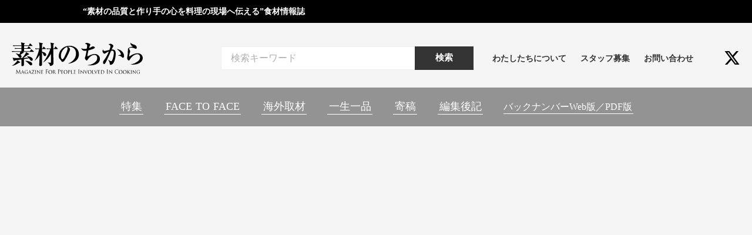

--- FILE ---
content_type: text/html;charset=utf-8
request_url: https://www.sozainochikara.jp/fis/KHcmVO4Q
body_size: 53333
content:
<!DOCTYPE html>
<html lang="ja">
<head><meta charset="utf-8">
<meta name="viewport" content="width=device-width, initial-scale=1">
<title>素材のちから - 香りよく、サクッと軽い揚げ上がりは誰にも分かる。 </title>
<link rel="preconnect" href="https://fonts.gstatic.com" crossorigin>
<meta name="generator" content="Studio.Design">
<meta name="robots" content="all">
<meta property="og:site_name" content="素材のちから">
<meta property="og:title" content="素材のちから - 香りよく、サクッと軽い揚げ上がりは誰にも分かる。 ">
<meta property="og:image" content="https://storage.googleapis.com/studio-cms-assets/projects/VGOKMA3Gan/s-1280x670_v-fms_webp_5293308a-70fa-4ff4-984a-c11936e02403.jpg">
<meta property="og:description" content="価格を比べて機能を比べてこそ揚げ油の価値が分かる　揚げ油の価値はコストに加え、その機能を含めたパフォーマンスで決まる。軽く油切れのよいメニューを長時間コンスタントに揚げ続けることによりランニングコスト... ">
<meta property="og:type" content="website">
<meta name="description" content="価格を比べて機能を比べてこそ揚げ油の価値が分かる　揚げ油の価値はコストに加え、その機能を含めたパフォーマンスで決まる。軽く油切れのよいメニューを長時間コンスタントに揚げ続けることによりランニングコスト... ">
<meta property="twitter:card" content="summary_large_image">
<meta property="twitter:image" content="https://storage.googleapis.com/studio-cms-assets/projects/VGOKMA3Gan/s-1280x670_v-fms_webp_5293308a-70fa-4ff4-984a-c11936e02403.jpg">
<meta name="apple-mobile-web-app-title" content="素材のちから - 香りよく、サクッと軽い揚げ上がりは誰にも分かる。 ">
<meta name="format-detection" content="telephone=no,email=no,address=no">
<meta name="chrome" content="nointentdetection">
<meta name="google-site-verification" content="xMEVkH4G3v-ZlXUiC9Q05I4otMontfvaqbTqpgUaiZE">
<meta property="og:url" content="/fis/KHcmVO4Q">
<link rel="icon" type="image/png" href="https://storage.googleapis.com/production-os-assets/assets/f4cae00a-6fa6-4ab7-8c63-6b0a65ff5510" data-hid="2c9d455">
<link rel="apple-touch-icon" type="image/png" href="https://storage.googleapis.com/production-os-assets/assets/f4cae00a-6fa6-4ab7-8c63-6b0a65ff5510" data-hid="74ef90c"><link rel="modulepreload" as="script" crossorigin href="/_nuxt/entry.c33efc46.js"><link rel="preload" as="style" href="/_nuxt/entry.4bab7537.css"><link rel="prefetch" as="image" type="image/svg+xml" href="/_nuxt/close_circle.c7480f3c.svg"><link rel="prefetch" as="image" type="image/svg+xml" href="/_nuxt/round_check.0ebac23f.svg"><link rel="prefetch" as="script" crossorigin href="/_nuxt/LottieRenderer.7a046306.js"><link rel="prefetch" as="script" crossorigin href="/_nuxt/error-404.767318fd.js"><link rel="prefetch" as="script" crossorigin href="/_nuxt/error-500.75638267.js"><link rel="stylesheet" href="/_nuxt/entry.4bab7537.css"><style>.page-enter-active{transition:.6s cubic-bezier(.4,.4,0,1)}.page-leave-active{transition:.3s cubic-bezier(.4,.4,0,1)}.page-enter-from,.page-leave-to{opacity:0}</style><style>:root{--rebranding-loading-bg:#e5e5e5;--rebranding-loading-bar:#222}</style><style>.app[data-v-d12de11f]{align-items:center;flex-direction:column;height:100%;justify-content:center;width:100%}.title[data-v-d12de11f]{font-size:34px;font-weight:300;letter-spacing:2.45px;line-height:30px;margin:30px}</style><style>.DynamicAnnouncer[data-v-cc1e3fda]{height:1px;margin:-1px;overflow:hidden;padding:0;position:absolute;width:1px;clip:rect(0,0,0,0);border-width:0;white-space:nowrap}</style><style>.TitleAnnouncer[data-v-1a8a037a]{height:1px;margin:-1px;overflow:hidden;padding:0;position:absolute;width:1px;clip:rect(0,0,0,0);border-width:0;white-space:nowrap}</style><style>.publish-studio-style[data-v-74fe0335]{transition:.4s cubic-bezier(.4,.4,0,1)}</style><style>.product-font-style[data-v-ed93fc7d]{transition:.4s cubic-bezier(.4,.4,0,1)}</style><style>/*! * Font Awesome Free 6.4.2 by @fontawesome - https://fontawesome.com * License - https://fontawesome.com/license/free (Icons: CC BY 4.0, Fonts: SIL OFL 1.1, Code: MIT License) * Copyright 2023 Fonticons, Inc. */.fa-brands,.fa-solid{-moz-osx-font-smoothing:grayscale;-webkit-font-smoothing:antialiased;--fa-display:inline-flex;align-items:center;display:var(--fa-display,inline-block);font-style:normal;font-variant:normal;justify-content:center;line-height:1;text-rendering:auto}.fa-solid{font-family:Font Awesome\ 6 Free;font-weight:900}.fa-brands{font-family:Font Awesome\ 6 Brands;font-weight:400}:host,:root{--fa-style-family-classic:"Font Awesome 6 Free";--fa-font-solid:normal 900 1em/1 "Font Awesome 6 Free";--fa-style-family-brands:"Font Awesome 6 Brands";--fa-font-brands:normal 400 1em/1 "Font Awesome 6 Brands"}@font-face{font-display:block;font-family:Font Awesome\ 6 Free;font-style:normal;font-weight:900;src:url(https://storage.googleapis.com/production-os-assets/assets/fontawesome/1629704621943/6.4.2/webfonts/fa-solid-900.woff2) format("woff2"),url(https://storage.googleapis.com/production-os-assets/assets/fontawesome/1629704621943/6.4.2/webfonts/fa-solid-900.ttf) format("truetype")}@font-face{font-display:block;font-family:Font Awesome\ 6 Brands;font-style:normal;font-weight:400;src:url(https://storage.googleapis.com/production-os-assets/assets/fontawesome/1629704621943/6.4.2/webfonts/fa-brands-400.woff2) format("woff2"),url(https://storage.googleapis.com/production-os-assets/assets/fontawesome/1629704621943/6.4.2/webfonts/fa-brands-400.ttf) format("truetype")}</style><style>.spinner[data-v-36413753]{animation:loading-spin-36413753 1s linear infinite;height:16px;pointer-events:none;width:16px}.spinner[data-v-36413753]:before{border-bottom:2px solid transparent;border-right:2px solid transparent;border-color:transparent currentcolor currentcolor transparent;border-style:solid;border-width:2px;opacity:.2}.spinner[data-v-36413753]:after,.spinner[data-v-36413753]:before{border-radius:50%;box-sizing:border-box;content:"";height:100%;position:absolute;width:100%}.spinner[data-v-36413753]:after{border-left:2px solid transparent;border-top:2px solid transparent;border-color:currentcolor transparent transparent currentcolor;border-style:solid;border-width:2px;opacity:1}@keyframes loading-spin-36413753{0%{transform:rotate(0deg)}to{transform:rotate(1turn)}}</style><style>@font-face{font-family:grandam;font-style:normal;font-weight:400;src:url(https://storage.googleapis.com/studio-front/fonts/grandam.ttf) format("truetype")}@font-face{font-family:Material Icons;font-style:normal;font-weight:400;src:url(https://storage.googleapis.com/production-os-assets/assets/material-icons/1629704621943/MaterialIcons-Regular.eot);src:local("Material Icons"),local("MaterialIcons-Regular"),url(https://storage.googleapis.com/production-os-assets/assets/material-icons/1629704621943/MaterialIcons-Regular.woff2) format("woff2"),url(https://storage.googleapis.com/production-os-assets/assets/material-icons/1629704621943/MaterialIcons-Regular.woff) format("woff"),url(https://storage.googleapis.com/production-os-assets/assets/material-icons/1629704621943/MaterialIcons-Regular.ttf) format("truetype")}.StudioCanvas{display:flex;height:auto;min-height:100dvh}.StudioCanvas>.sd{min-height:100dvh;overflow:clip}a,abbr,address,article,aside,audio,b,blockquote,body,button,canvas,caption,cite,code,dd,del,details,dfn,div,dl,dt,em,fieldset,figcaption,figure,footer,form,h1,h2,h3,h4,h5,h6,header,hgroup,html,i,iframe,img,input,ins,kbd,label,legend,li,main,mark,menu,nav,object,ol,p,pre,q,samp,section,select,small,span,strong,sub,summary,sup,table,tbody,td,textarea,tfoot,th,thead,time,tr,ul,var,video{border:0;font-family:sans-serif;line-height:1;list-style:none;margin:0;padding:0;text-decoration:none;-webkit-font-smoothing:antialiased;-webkit-backface-visibility:hidden;box-sizing:border-box;color:#333;transition:.3s cubic-bezier(.4,.4,0,1);word-spacing:1px}a:focus:not(:focus-visible),button:focus:not(:focus-visible),summary:focus:not(:focus-visible){outline:none}nav ul{list-style:none}blockquote,q{quotes:none}blockquote:after,blockquote:before,q:after,q:before{content:none}a,button{background:transparent;font-size:100%;margin:0;padding:0;vertical-align:baseline}ins{text-decoration:none}ins,mark{background-color:#ff9;color:#000}mark{font-style:italic;font-weight:700}del{text-decoration:line-through}abbr[title],dfn[title]{border-bottom:1px dotted;cursor:help}table{border-collapse:collapse;border-spacing:0}hr{border:0;border-top:1px solid #ccc;display:block;height:1px;margin:1em 0;padding:0}input,select{vertical-align:middle}textarea{resize:none}.clearfix:after{clear:both;content:"";display:block}[slot=after] button{overflow-anchor:none}</style><style>.sd{flex-wrap:nowrap;max-width:100%;pointer-events:all;z-index:0;-webkit-overflow-scrolling:touch;align-content:center;align-items:center;display:flex;flex:none;flex-direction:column;position:relative}.sd::-webkit-scrollbar{display:none}.sd,.sd.richText *{transition-property:all,--g-angle,--g-color-0,--g-position-0,--g-color-1,--g-position-1,--g-color-2,--g-position-2,--g-color-3,--g-position-3,--g-color-4,--g-position-4,--g-color-5,--g-position-5,--g-color-6,--g-position-6,--g-color-7,--g-position-7,--g-color-8,--g-position-8,--g-color-9,--g-position-9,--g-color-10,--g-position-10,--g-color-11,--g-position-11}input.sd,textarea.sd{align-content:normal}.sd[tabindex]:focus{outline:none}.sd[tabindex]:focus-visible{outline:1px solid;outline-color:Highlight;outline-color:-webkit-focus-ring-color}input[type=email],input[type=tel],input[type=text],select,textarea{-webkit-appearance:none}select{cursor:pointer}.frame{display:block;overflow:hidden}.frame>iframe{height:100%;width:100%}.frame .formrun-embed>iframe:not(:first-child){display:none!important}.image{position:relative}.image:before{background-position:50%;background-size:cover;border-radius:inherit;content:"";height:100%;left:0;pointer-events:none;position:absolute;top:0;transition:inherit;width:100%;z-index:-2}.sd.file{cursor:pointer;flex-direction:row;outline:2px solid transparent;outline-offset:-1px;overflow-wrap:anywhere;word-break:break-word}.sd.file:focus-within{outline-color:Highlight;outline-color:-webkit-focus-ring-color}.file>input[type=file]{opacity:0;pointer-events:none;position:absolute}.sd.text,.sd:where(.icon){align-content:center;align-items:center;display:flex;flex-direction:row;justify-content:center;overflow:visible;overflow-wrap:anywhere;word-break:break-word}.sd:where(.icon.fa){display:inline-flex}.material-icons{align-items:center;display:inline-flex;font-family:Material Icons;font-size:24px;font-style:normal;font-weight:400;justify-content:center;letter-spacing:normal;line-height:1;text-transform:none;white-space:nowrap;word-wrap:normal;direction:ltr;text-rendering:optimizeLegibility;-webkit-font-smoothing:antialiased}.sd:where(.icon.material-symbols){align-items:center;display:flex;font-style:normal;font-variation-settings:"FILL" var(--symbol-fill,0),"wght" var(--symbol-weight,400);justify-content:center;min-height:1em;min-width:1em}.sd.material-symbols-outlined{font-family:Material Symbols Outlined}.sd.material-symbols-rounded{font-family:Material Symbols Rounded}.sd.material-symbols-sharp{font-family:Material Symbols Sharp}.sd.material-symbols-weight-100{--symbol-weight:100}.sd.material-symbols-weight-200{--symbol-weight:200}.sd.material-symbols-weight-300{--symbol-weight:300}.sd.material-symbols-weight-400{--symbol-weight:400}.sd.material-symbols-weight-500{--symbol-weight:500}.sd.material-symbols-weight-600{--symbol-weight:600}.sd.material-symbols-weight-700{--symbol-weight:700}.sd.material-symbols-fill{--symbol-fill:1}a,a.icon,a.text{-webkit-tap-highlight-color:rgba(0,0,0,.15)}.fixed{z-index:2}.sticky{z-index:1}.button{transition:.4s cubic-bezier(.4,.4,0,1)}.button,.link{cursor:pointer}.submitLoading{opacity:.5!important;pointer-events:none!important}.richText{display:block;word-break:break-word}.richText [data-thread],.richText a,.richText blockquote,.richText em,.richText h1,.richText h2,.richText h3,.richText h4,.richText li,.richText ol,.richText p,.richText p>code,.richText pre,.richText pre>code,.richText s,.richText strong,.richText table tbody,.richText table tbody tr,.richText table tbody tr>td,.richText table tbody tr>th,.richText u,.richText ul{backface-visibility:visible;color:inherit;font-family:inherit;font-size:inherit;font-style:inherit;font-weight:inherit;letter-spacing:inherit;line-height:inherit;text-align:inherit}.richText p{display:block;margin:10px 0}.richText>p{min-height:1em}.richText img,.richText video{height:auto;max-width:100%;vertical-align:bottom}.richText h1{display:block;font-size:3em;font-weight:700;margin:20px 0}.richText h2{font-size:2em}.richText h2,.richText h3{display:block;font-weight:700;margin:10px 0}.richText h3{font-size:1em}.richText h4,.richText h5{font-weight:600}.richText h4,.richText h5,.richText h6{display:block;font-size:1em;margin:10px 0}.richText h6{font-weight:500}.richText [data-type=table]{overflow-x:auto}.richText [data-type=table] p{white-space:pre-line;word-break:break-all}.richText table{border:1px solid #f2f2f2;border-collapse:collapse;border-spacing:unset;color:#1a1a1a;font-size:14px;line-height:1.4;margin:10px 0;table-layout:auto}.richText table tr th{background:hsla(0,0%,96%,.5)}.richText table tr td,.richText table tr th{border:1px solid #f2f2f2;max-width:240px;min-width:100px;padding:12px}.richText table tr td p,.richText table tr th p{margin:0}.richText blockquote{border-left:3px solid rgba(0,0,0,.15);font-style:italic;margin:10px 0;padding:10px 15px}.richText [data-type=embed_code]{margin:20px 0;position:relative}.richText [data-type=embed_code]>.height-adjuster>.wrapper{position:relative}.richText [data-type=embed_code]>.height-adjuster>.wrapper[style*=padding-top] iframe{height:100%;left:0;position:absolute;top:0;width:100%}.richText [data-type=embed_code][data-embed-sandbox=true]{display:block;overflow:hidden}.richText [data-type=embed_code][data-embed-code-type=instagram]>.height-adjuster>.wrapper[style*=padding-top]{padding-top:100%}.richText [data-type=embed_code][data-embed-code-type=instagram]>.height-adjuster>.wrapper[style*=padding-top] blockquote{height:100%;left:0;overflow:hidden;position:absolute;top:0;width:100%}.richText [data-type=embed_code][data-embed-code-type=codepen]>.height-adjuster>.wrapper{padding-top:50%}.richText [data-type=embed_code][data-embed-code-type=codepen]>.height-adjuster>.wrapper iframe{height:100%;left:0;position:absolute;top:0;width:100%}.richText [data-type=embed_code][data-embed-code-type=slideshare]>.height-adjuster>.wrapper{padding-top:56.25%}.richText [data-type=embed_code][data-embed-code-type=slideshare]>.height-adjuster>.wrapper iframe{height:100%;left:0;position:absolute;top:0;width:100%}.richText [data-type=embed_code][data-embed-code-type=speakerdeck]>.height-adjuster>.wrapper{padding-top:56.25%}.richText [data-type=embed_code][data-embed-code-type=speakerdeck]>.height-adjuster>.wrapper iframe{height:100%;left:0;position:absolute;top:0;width:100%}.richText [data-type=embed_code][data-embed-code-type=snapwidget]>.height-adjuster>.wrapper{padding-top:30%}.richText [data-type=embed_code][data-embed-code-type=snapwidget]>.height-adjuster>.wrapper iframe{height:100%;left:0;position:absolute;top:0;width:100%}.richText [data-type=embed_code][data-embed-code-type=firework]>.height-adjuster>.wrapper fw-embed-feed{-webkit-user-select:none;-moz-user-select:none;user-select:none}.richText [data-type=embed_code_empty]{display:none}.richText ul{margin:0 0 0 20px}.richText ul li{list-style:disc;margin:10px 0}.richText ul li p{margin:0}.richText ol{margin:0 0 0 20px}.richText ol li{list-style:decimal;margin:10px 0}.richText ol li p{margin:0}.richText hr{border-top:1px solid #ccc;margin:10px 0}.richText p>code{background:#eee;border:1px solid rgba(0,0,0,.1);border-radius:6px;display:inline;margin:2px;padding:0 5px}.richText pre{background:#eee;border-radius:6px;font-family:Menlo,Monaco,Courier New,monospace;margin:20px 0;padding:25px 35px;white-space:pre-wrap}.richText pre code{border:none;padding:0}.richText strong{color:inherit;display:inline;font-family:inherit;font-weight:900}.richText em{font-style:italic}.richText a,.richText u{text-decoration:underline}.richText a{color:#007cff;display:inline}.richText s{text-decoration:line-through}.richText [data-type=table_of_contents]{background-color:#f5f5f5;border-radius:2px;color:#616161;font-size:16px;list-style:none;margin:0;padding:24px 24px 8px;text-decoration:underline}.richText [data-type=table_of_contents] .toc_list{margin:0}.richText [data-type=table_of_contents] .toc_item{color:currentColor;font-size:inherit!important;font-weight:inherit;list-style:none}.richText [data-type=table_of_contents] .toc_item>a{border:none;color:currentColor;font-size:inherit!important;font-weight:inherit;text-decoration:none}.richText [data-type=table_of_contents] .toc_item>a:hover{opacity:.7}.richText [data-type=table_of_contents] .toc_item--1{margin:0 0 16px}.richText [data-type=table_of_contents] .toc_item--2{margin:0 0 16px;padding-left:2rem}.richText [data-type=table_of_contents] .toc_item--3{margin:0 0 16px;padding-left:4rem}.sd.section{align-content:center!important;align-items:center!important;flex-direction:column!important;flex-wrap:nowrap!important;height:auto!important;max-width:100%!important;padding:0!important;width:100%!important}.sd.section-inner{position:static!important}@property --g-angle{syntax:"<angle>";inherits:false;initial-value:180deg}@property --g-color-0{syntax:"<color>";inherits:false;initial-value:transparent}@property --g-position-0{syntax:"<percentage>";inherits:false;initial-value:.01%}@property --g-color-1{syntax:"<color>";inherits:false;initial-value:transparent}@property --g-position-1{syntax:"<percentage>";inherits:false;initial-value:100%}@property --g-color-2{syntax:"<color>";inherits:false;initial-value:transparent}@property --g-position-2{syntax:"<percentage>";inherits:false;initial-value:100%}@property --g-color-3{syntax:"<color>";inherits:false;initial-value:transparent}@property --g-position-3{syntax:"<percentage>";inherits:false;initial-value:100%}@property --g-color-4{syntax:"<color>";inherits:false;initial-value:transparent}@property --g-position-4{syntax:"<percentage>";inherits:false;initial-value:100%}@property --g-color-5{syntax:"<color>";inherits:false;initial-value:transparent}@property --g-position-5{syntax:"<percentage>";inherits:false;initial-value:100%}@property --g-color-6{syntax:"<color>";inherits:false;initial-value:transparent}@property --g-position-6{syntax:"<percentage>";inherits:false;initial-value:100%}@property --g-color-7{syntax:"<color>";inherits:false;initial-value:transparent}@property --g-position-7{syntax:"<percentage>";inherits:false;initial-value:100%}@property --g-color-8{syntax:"<color>";inherits:false;initial-value:transparent}@property --g-position-8{syntax:"<percentage>";inherits:false;initial-value:100%}@property --g-color-9{syntax:"<color>";inherits:false;initial-value:transparent}@property --g-position-9{syntax:"<percentage>";inherits:false;initial-value:100%}@property --g-color-10{syntax:"<color>";inherits:false;initial-value:transparent}@property --g-position-10{syntax:"<percentage>";inherits:false;initial-value:100%}@property --g-color-11{syntax:"<color>";inherits:false;initial-value:transparent}@property --g-position-11{syntax:"<percentage>";inherits:false;initial-value:100%}</style><style>.snackbar[data-v-e23c1c77]{align-items:center;background:#fff;border:1px solid #ededed;border-radius:6px;box-shadow:0 16px 48px -8px rgba(0,0,0,.08),0 10px 25px -5px rgba(0,0,0,.11);display:flex;flex-direction:row;gap:8px;justify-content:space-between;left:50%;max-width:90vw;padding:16px 20px;position:fixed;top:32px;transform:translateX(-50%);-webkit-user-select:none;-moz-user-select:none;user-select:none;width:480px;z-index:9999}.snackbar.v-enter-active[data-v-e23c1c77],.snackbar.v-leave-active[data-v-e23c1c77]{transition:.4s cubic-bezier(.4,.4,0,1)}.snackbar.v-enter-from[data-v-e23c1c77],.snackbar.v-leave-to[data-v-e23c1c77]{opacity:0;transform:translate(-50%,-10px)}.snackbar .convey[data-v-e23c1c77]{align-items:center;display:flex;flex-direction:row;gap:8px;padding:0}.snackbar .convey .icon[data-v-e23c1c77]{background-position:50%;background-repeat:no-repeat;flex-shrink:0;height:24px;width:24px}.snackbar .convey .message[data-v-e23c1c77]{font-size:14px;font-style:normal;font-weight:400;line-height:20px;white-space:pre-line}.snackbar .convey.error .icon[data-v-e23c1c77]{background-image:url(/_nuxt/close_circle.c7480f3c.svg)}.snackbar .convey.error .message[data-v-e23c1c77]{color:#f84f65}.snackbar .convey.success .icon[data-v-e23c1c77]{background-image:url(/_nuxt/round_check.0ebac23f.svg)}.snackbar .convey.success .message[data-v-e23c1c77]{color:#111}.snackbar .button[data-v-e23c1c77]{align-items:center;border-radius:40px;color:#4b9cfb;display:flex;flex-shrink:0;font-family:Inter;font-size:12px;font-style:normal;font-weight:700;justify-content:center;line-height:16px;padding:4px 8px}.snackbar .button[data-v-e23c1c77]:hover{background:#f5f5f5}</style><style>a[data-v-757b86f2]{align-items:center;border-radius:4px;bottom:20px;height:20px;justify-content:center;left:20px;perspective:300px;position:fixed;transition:0s linear;width:84px;z-index:2000}@media (hover:hover){a[data-v-757b86f2]{transition:.4s cubic-bezier(.4,.4,0,1);will-change:width,height}a[data-v-757b86f2]:hover{height:32px;width:200px}}[data-v-757b86f2] .custom-fill path{fill:var(--03ccd9fe)}.fade-enter-active[data-v-757b86f2],.fade-leave-active[data-v-757b86f2]{position:absolute;transform:translateZ(0);transition:opacity .3s cubic-bezier(.4,.4,0,1);will-change:opacity,transform}.fade-enter-from[data-v-757b86f2],.fade-leave-to[data-v-757b86f2]{opacity:0}</style><style>.design-canvas__modal{height:100%;pointer-events:none;position:fixed;transition:none;width:100%;z-index:2}.design-canvas__modal:focus{outline:none}.design-canvas__modal.v-enter-active .studio-canvas,.design-canvas__modal.v-leave-active,.design-canvas__modal.v-leave-active .studio-canvas{transition:.4s cubic-bezier(.4,.4,0,1)}.design-canvas__modal.v-enter-active .studio-canvas *,.design-canvas__modal.v-leave-active .studio-canvas *{transition:none!important}.design-canvas__modal.isNone{transition:none}.design-canvas__modal .design-canvas__modal__base{height:100%;left:0;pointer-events:auto;position:fixed;top:0;transition:.4s cubic-bezier(.4,.4,0,1);width:100%;z-index:-1}.design-canvas__modal .studio-canvas{height:100%;pointer-events:none}.design-canvas__modal .studio-canvas>*{background:none!important;pointer-events:none}</style></head>
<body ><div id="__nuxt"><div><span></span><!----><!----></div></div><script type="application/json" id="__NUXT_DATA__" data-ssr="true">[["Reactive",1],{"data":2,"state":94,"_errors":95,"serverRendered":97,"path":98,"pinia":99},{"dynamicDatafis/KHcmVO4Q":3},{"cover":4,"OT9Xo1tE":5,"nOJvmY3P":6,"o7MlfnsW":25,"author":56,"U6BsKJl1":72,"body":73,"title":74,"W4KB4IFz":75,"slug":76,"_meta":77,"_filter":88,"id":93},"https://storage.googleapis.com/studio-cms-assets/projects/VGOKMA3Gan/s-1280x670_v-fms_webp_5293308a-70fa-4ff4-984a-c11936e02403.jpg","https://www.j-oil.com/",[7],{"title":8,"slug":9,"_meta":10,"_filter":23,"id":24},"FACE TO FACE","facetoface",{"project":11,"publishedAt":13,"createdAt":14,"order":15,"publishType":16,"schema":17,"uid":21,"updatedAt":22},{"id":12},"b0246ce9a93d4d909956",["Date","2022-07-15T07:53:39.000Z"],["Date","2022-04-15T07:07:23.000Z"],0,"change",{"id":18,"key":19,"postType":20},"G8TvoXob0OA61BHRGKcg","RLQfIV6o","category","WIbHeC5P",["Date","2022-10-17T08:30:37.000Z"],[],"VX4fuGk6dkswJCrQ1WQH",[26,43],{"title":27,"slug":28,"_meta":29,"_filter":41,"id":42},"その他の加工品","others",{"project":30,"publishedAt":31,"createdAt":32,"order":33,"publishType":34,"schema":35,"uid":39,"updatedAt":40},{"id":12},["Date","2022-08-02T04:40:50.000Z"],["Date","2022-08-02T04:40:34.000Z"],38,"draft",{"id":36,"key":37,"postType":38},"3B8kcaAPvDtlFvzzrevj","uzZdsKUy","blank","VHwWi9sx",["Date","2022-08-02T04:40:46.000Z"],[],"hP6C22KBjDBm8dMmtnxe",{"title":44,"slug":45,"_meta":46,"_filter":54,"id":55},"2018_Winter第32号","0KuUi-G-",{"project":47,"publishedAt":48,"createdAt":49,"order":50,"publishType":34,"schema":51,"uid":52,"updatedAt":53},{"id":12},["Date","2023-05-16T08:10:33.000Z"],["Date","2023-05-16T08:10:07.000Z"],61,{"id":36,"key":37,"postType":38},"6RYF52rt",["Date","2023-05-16T08:10:32.000Z"],[],"3zOeY4Lk7EiDGuNJAOPb",{"title":57,"slug":58,"_meta":59,"_filter":70,"id":71},"文：長尾謙一　撮影：佐藤大作","BnpkZyLL",{"project":60,"publishedAt":61,"createdAt":62,"order":63,"publishType":16,"schema":64,"uid":68,"updatedAt":69},{"id":12},["Date","2023-05-10T06:38:45.000Z"],["Date","2023-05-10T06:38:17.000Z"],10,{"id":65,"key":66,"postType":67},"11xOFFoA4nIpIvpvHqFq","writers","user","vi8MXthL",["Date","2023-12-28T01:42:45.000Z"],[],"dHboTittKdFyH96NGRPp","株式会社J-オイルミルズ","\u003Cp data-uid=\"6S4N2w1u\" data-time=\"1684393731974\">\u003Cstrong>価格を比べて機能を比べてこそ揚げ油の価値が分かる　\u003C/strong>\u003Cbr>揚げ油の価値はコストに加え、その機能を含めたパフォーマンスで決まる。軽く油切れのよいメニューを長時間コンスタントに揚げ続けることによりランニングコストは下がる。油を替えると揚げ物のオーダーが増えはじめるのは食べ慣れた揚げ物好きのお客様には油の違いが分かるからだ。ところで、揚げ油の価値を比べたことがあるだろうか。\u003C/p>\u003Cp data-uid=\"qr8A4xE5\" data-time=\"1684394388558\">〈長調得徳®シリーズ〉\u003Cbr>\u003Cstrong>「長調得徳®」サラダ油\u003C/strong>\u003Cbr>\u003Cstrong>「長調得徳®」キャノーラ油\u003C/strong>\u003Cbr>\u003Cstrong>「長調得徳®」白絞油\u003Cbr>\u003C/strong>（素材のちから第32号より）\u003C/p>\u003Cfigure data-uid=\"rZIPNHxC\" data-time=\"1682921119724\" data-thread=\"\" style=\"text-align: center\">\u003Cimg src=\"https://storage.googleapis.com/studio-cms-assets/projects/VGOKMA3Gan/s-620x633_v-fs_webp_c74c99ca-3f35-4f3e-a574-379cf1c9302a.jpg\" alt=\"\" width=\"\" height=\"\">\u003Cfigcaption>\u003C/figcaption>\u003C/figure>\u003Cblockquote data-uid=\"vpAv4ZmS\" data-time=\"1684394124940\">\u003Cp data-uid=\"gHvQwRzO\" data-time=\"1684394124940\">\u003Cstrong>「長調得徳®」の道理とは…\u003C/strong>\u003Cbr>独自の〝TEE UP®製法PLUS+〟によるパワーアップで品質劣化を抑える「長調得徳®」は、揚げ物の揚げ上がりがいい。さらに、香りのよいサクッとした揚げ上がりは長く続く。これにより、コストカットしながらおいしい揚げ物が提供できる。これが「長調得徳®」の油としての道理だ。\u003C/p>\u003C/blockquote>\u003Ch2 data-uid=\"4pckOA9D\" data-time=\"1684394422829\" id=\"index_4pckOA9D\">\u003Cstrong>油を替えるとオーダーもコストも変わりはじめた。\u003C/strong>\u003C/h2>\u003Cfigure data-uid=\"WWG0_WQS\" data-time=\"1684393621236\" data-thread=\"\" style=\"text-align: center\">\u003Cimg src=\"https://storage.googleapis.com/studio-cms-assets/projects/VGOKMA3Gan/s-620x750_v-fs_webp_7aa1a214-7f72-4da7-adb2-e5c495c1ae81.jpg\" alt=\"\" width=\"\" height=\"\">\u003Cfigcaption>\u003C/figcaption>\u003C/figure>\u003Cdiv data-type=\"embed_code\" data-embed-code-type=\"custom\" data-uid=\"Q6rsJnG6\" data-time=\"1684393638461\" style=\"\">%3Cp%20style%3D%22font-size%3A0.7em%3B%20text-align%3A%20center%3B%20margin-bottom%3A15px%3B%20line-height%3A%20150%25%3B%22%3E%E5%89%AF%E5%BA%97%E9%95%B7%E3%80%80%3Cstrong%3E%E6%96%89%E8%97%A4%E3%80%80%E5%95%93%E5%BE%B3%3C%2Fstrong%3E%20%E3%81%95%E3%82%93%3C%2Fp%3E\u003C/div>\u003Cfigure data-uid=\"EclEzDWp\" data-time=\"1684394184338\" data-thread=\"\" style=\"text-align: center\">\u003Cimg src=\"https://storage.googleapis.com/studio-cms-assets/projects/VGOKMA3Gan/s-620x429_v-fs_webp_b1116322-c991-4d88-aacc-d0b047d51f4a.jpg\" alt=\"\" width=\"\" height=\"\">\u003Cfigcaption>\u003C/figcaption>\u003C/figure>\u003Cblockquote data-uid=\"01nJJ4av\" data-time=\"1684392144045\">\u003Cp data-uid=\"ZwNO0rdJ\" data-time=\"1684392144045\">\u003Cstrong>「おさかな処 築地&nbsp; 奈可嶋 東京駅黒塀横丁店」&nbsp;\u003C/strong>東京都千代田区丸の内\u003Cbr>「おさかな処 築地&nbsp; 奈可嶋」は水産卸の中島水産グループが東京駅地下の黒塀横丁で2009年にオープン。水産卸の目利きと流通の底力を存分に発揮しリーズナブルな魚料理を提供。ひとクラス上の居酒屋店を展開している。旬の魚を厳選して使うことはもちろん、素材の産地や物語にもとことんこだわる。独自のメニュー開発も積極的に行い、常に旅行客やビジネスマンを飽きさせない。\u003C/p>\u003C/blockquote>\u003Cp data-uid=\"iI7f52Ct\" data-time=\"1684392153015\">上級な居酒屋店は何と言っても刺身が自慢だ。新鮮な魚介の身の旨みと脂の旨さを楽しみたい。さらに、魚介を油で揚げることによって引き出される新たな甘みや香りも楽しめる。だが、揚げ物が油臭かったらせっかくの刺身も台無しだ。こうしたメニューを両立させるには、揚げ油をいい状態にしておく必要がある。〝おさかな処 築地&nbsp; 奈可嶋〟では、看板の刺し盛りも人気だが揚げ物メニューの人気も極めて高い。そこで、実際に提供されているメニューを取材した。\u003C/p>\u003Chr data-uid=\"edShE26t\" data-time=\"1682921690526\">\u003Ch3 data-uid=\"7ze0RD2p\" data-time=\"1684392216791\" id=\"index_7ze0RD2p\">\u003Cstrong>自社水産卸が目利きした自慢の素材をたくさんのお客様に楽しんでいただきたい\u003C/strong>\u003C/h3>\u003Cp data-uid=\"ilMxFbxd\" data-time=\"1684392202427\">私どもの店は、水産卸の中島水産グループが展開する外食店の一つです。中島水産が扱っている魚をよりたくさんの皆様に召し上がっていただき、そのおいしさを知っていただこうという想いから生まれた店です。業態としてはちょっとアッパーな居酒屋ですが高級店ではありません。弊社の専門スタッフが目利きしたネタですから自信をもってお客様にお料理をお勧めしています。ネタの品質と値段をご覧いただければ、お客様にはご満足いただけると思います。\u003C/p>\u003Cp data-uid=\"3GKhq5Kq\" data-time=\"1684392202427\">メニューの一番の売りは〝刺身の盛り合わせ〟です。その他、だし巻き卵やカニ味噌豆腐などのちょっとつまめるものから揚げ物、焼き物、煮物、お食事と一通り揃えていますが、その中でも揚げ物はとても人気があります。\u003C/p>\u003Ch3 data-uid=\"WoFXAADt\" data-time=\"1684392237191\" id=\"index_WoFXAADt\">\u003Cstrong>油感がなく、軽さが長く続いたので「長調得徳®」に替えました\u003C/strong>\u003C/h3>\u003Cp data-uid=\"ES4jNghP\" data-time=\"1684392263366\">実は、今年の4月から「長調得徳®」を使いはじめました。弊社グループ会社の惣菜部門が「長調得徳®」を使っていて、凄くいい油だと推薦されたのがきっかけです。それではということで使ってみたら、今までのものよりしつこい油感がなくて軽いんです。そして、その軽さが長く続きました。色もつきにくくて油のいい状態が長時間続いたので、それならということで替えました。\u003C/p>\u003Cfigure data-uid=\"S6HbKju1\" data-time=\"1684393774495\" style=\"text-align: center\">\u003Cimg src=\"https://storage.googleapis.com/studio-cms-assets/projects/VGOKMA3Gan/s-620x630_v-fs_webp_9c6f6804-fe19-4002-afbb-6edeb328a58c.jpg\" alt=\"\" width=\"\" height=\"\">\u003Cfigcaption>\u003C/figcaption>\u003C/figure>\u003Cdiv data-type=\"embed_code\" data-embed-code-type=\"custom\" data-uid=\"z6nMfyuY\" data-time=\"1684393774495\" style=\"\">%3Cp%20style%3D%22font-size%3A0.7em%3B%20text-align%3A%20center%3B%20margin-bottom%3A15px%3B%20line-height%3A%20150%25%3B%20%22%3E%E6%B5%B7%E8%80%81%E3%81%A8%E6%B5%B7%E8%97%BB%E3%81%AE%E6%8F%9A%E3%81%92%E3%81%98%E3%82%83%E3%81%8C%E3%81%84%E3%82%82%E3%82%B5%E3%83%A9%E3%83%80%3C%2Fp%3E\u003C/div>\u003Cp data-uid=\"knA7_dFq\" data-time=\"1684393784215\">上のメニューは〝海老と海藻の揚げじゃがいもサラダ〟です。揚げたじゃがいもに、ワカメ、水菜、とびこ、旨みがしっかりしているアルゼンチン赤海老を盛りました。味は醤油ベースに山椒の辛みを加えたドレッシングです。揚げたじゃがいものパリパリとした食感を大事にしたサラダで、食べる時には全体を混ぜます。このメニューこそ油が悪いとおいしくないですよ。「長調得徳®」に替えたからこそできたメニューです。\u003C/p>\u003Ch3 data-uid=\"IWPBAW3x\" data-time=\"1684392300013\" id=\"index_IWPBAW3x\">\u003Cstrong>お客様のオーダーは〝ビールと揚げ物〟\u003C/strong>\u003C/h3>\u003Cp data-uid=\"3ZCkr6PA\" data-time=\"1684392296788\">店の人気メニューは〝刺し盛り〟で、旬の新鮮な魚を3種盛り、5種盛り、7種盛りで提供させていただいております。これからの時期はブリや寒サワラ、ヒラメ、キンメダイなどでしょうか。揚げ物メニューもコンスタントに出ています。最近は〝まず、ビールと刺身〟ではなくて、〝まず、ビールと揚げ物〟をご注文される方が増えています。最初からビールと揚げ物を頼んでビール1杯目がなくなるくらいに「お刺身ください。」と言う方が増えているんです。特に常連のお客様が多いですね。\u003C/p>\u003Cp data-uid=\"UWPJ3781\" data-time=\"1684393964858\">これは〝ウニクリームコロッケ〟です。これはクリームにウニを練り込むのではなくて、ウニをクリームで包んでコロッケにする。つまり、〝ウニ風味コロッケ〟ではなくて〝ウニコロッケ〟です。\u003C/p>\u003Cfigure data-uid=\"b2N8vBio\" data-time=\"1684393974003\" data-thread=\"\" style=\"text-align: center\">\u003Cimg src=\"https://storage.googleapis.com/studio-cms-assets/projects/VGOKMA3Gan/s-620x570_v-fs_webp_fbf4b956-732c-4dd3-8b45-4d70d120c889.jpg\" alt=\"\" width=\"\" height=\"\">\u003Cfigcaption>\u003C/figcaption>\u003C/figure>\u003Cdiv data-type=\"embed_code\" data-embed-code-type=\"custom\" data-uid=\"XMaAYvBc\" data-time=\"1684393993991\" style=\"\">%3Cp%20style%3D%22font-size%3A0.7em%3B%20text-align%3A%20center%3B%20margin-bottom%3A15px%3B%20line-height%3A%20150%25%3B%20%22%3E%E3%82%A6%E3%83%8B%E3%82%AF%E3%83%AA%E3%83%BC%E3%83%A0%E3%82%B3%E3%83%AD%E3%83%83%E3%82%B1%3C%2Fp%3E\u003C/div>\u003Cp data-uid=\"QVVLHyrF\" data-time=\"1684393964858\">トロトロのポテトクリームは店でホワイトソースからつくります。衣は生パン粉を使ってサクッと揚げます。「長調得徳®」に替えてから、いやな油の臭いがぜんぜんしません。ポテトクリームに包まれたウニの風味がたっぷりと楽しめます。\u003C/p>\u003Cfigure data-uid=\"35OUEEGB\" data-time=\"1684393924317\" style=\"text-align: center\">\u003Cimg src=\"https://storage.googleapis.com/studio-cms-assets/projects/VGOKMA3Gan/s-620x720_v-fs_webp_1ed67651-da3f-4bfd-8906-867689a8f942.jpg\" alt=\"\" width=\"\" height=\"\">\u003Cfigcaption>\u003C/figcaption>\u003C/figure>\u003Cdiv data-type=\"embed_code\" data-embed-code-type=\"custom\" data-uid=\"bTTIT42Y\" data-time=\"1684393924317\" style=\"\">%3Cp%20style%3D%22font-size%3A0.7em%3B%20text-align%3A%20center%3B%20margin-bottom%3A15px%3B%20line-height%3A%20150%25%3B%20%22%3E%E3%82%B5%E3%82%AF%E3%83%83%E3%81%A8%E6%8F%9A%E3%81%8C%E3%81%A3%E3%81%9F%E3%82%B3%E3%83%AD%E3%83%83%E3%82%B1%E3%81%AB%E3%81%AF%E3%83%9D%E3%83%86%E3%83%88%E3%82%AF%E3%83%AA%E3%83%BC%E3%83%A0%E3%81%A8%E3%81%9F%E3%81%A3%E3%81%B7%E3%82%8A%E3%81%AE%E3%82%A6%E3%83%8B%E3%81%8C%3C%2Fp%3E\u003C/div>\u003Ch3 data-uid=\"gUXNPXPD\" data-time=\"1684392323643\" id=\"index_gUXNPXPD\">\u003Cstrong>1人のお客様に同じ揚げ物メニューを2回オーダーされることはあまりない\u003C/strong>\u003C/h3>\u003Cp data-uid=\"e07sP0A1\" data-time=\"1684392319354\">最後にご紹介するのが〝カキの天ぷら〟です。カキは兵庫県産の大粒のものを塩水に漬けて使います。こうすることでカキ独特の濃厚な味をグッと引き出せるからです。衣をまとわせて熱を入れると旨みが2倍にも3倍にも増えて、何だか衣の中で違う旨みが生まれるようなイメージです。\u003C/p>\u003Cfigure data-uid=\"9shawLDN\" data-time=\"1684394019241\" data-thread=\"\" style=\"text-align: center\">\u003Cimg src=\"https://storage.googleapis.com/studio-cms-assets/projects/VGOKMA3Gan/s-620x570_v-fs_webp_e0304166-6278-4044-83e7-1150fae7d34d.jpg\" alt=\"\" width=\"\" height=\"\">\u003Cfigcaption>\u003C/figcaption>\u003C/figure>\u003Cdiv data-type=\"embed_code\" data-embed-code-type=\"custom\" data-uid=\"E_NeIPds\" data-time=\"1684394027697\" style=\"\">%3Cp%20style%3D%22font-size%3A0.7em%3B%20text-align%3A%20center%3B%20margin-bottom%3A15px%3B%20line-height%3A%20150%25%3B%20%22%3E%E3%82%AB%E3%82%AD%E3%81%AE%E5%A4%A9%E3%81%B7%E3%82%89%3C%2Fp%3E\u003C/div>\u003Cp data-uid=\"kbP8wWFn\" data-time=\"1684392319354\">このたっぷりとした濃厚感は、まさに海のミルク。そして、香ばしく揚がった衣と味も香りも一体化するのです。大粒のカキは、まとう衣も大きく、含まれる油の量も多くなります。ですから油の品質はとても重要です。いつもいい状態で油調しなくてはなりません。\u003C/p>\u003Cp data-uid=\"BNo33E7L\" data-time=\"1684392333454\">この〝カキの天ぷら〟はおかわりの注文が多いので驚いています。先ほどの〝ウニクリームコロッケ〟もそうですが、その他にアオリイカを使った〝ゲソの天ぷら〟もおかわりが多いメニューです。1人のお客様に同じ揚げ物メニューを2回オーダーされた経験は今まであまりありませんでしたが、最近結構多くて、これは油を替えた答えなのかなとさえ思っています。「長調得徳®」は仕上がりが油っぽくならないので、食べた時に重たさを感じないからまたオーダーいただけるということでしょうか。\u003C/p>\u003Cp data-uid=\"kDzWcTAf\" data-time=\"1684392335780\">それからコストの話をすると「長調得徳®」に替えてからトータルの経費が浮きました。揚げ油は消耗品と考えがちで、その機能や品質を積極的に比べませんが、こうしてお客様のオーダーの変化やコストの軽減など具体的な結果が出てくると、さらにおいしいメニューや有効な使い方を見つけて、お客様にもっと喜んでいただきたいと思っています。\u003C/p>\u003Cp data-uid=\"_jtryXce\" data-time=\"1682920961185\">\u003C/p>\u003Cp data-uid=\"h_Fnf7WA\" data-time=\"1682920686447\">\u003Ca target=\"_blank\" href=\"https://www.j-oil.com/\" data-has-link=\"true\" rel=\"noopener\">\u003Cu>協力／お問い合わせ：株式会社J-オイルミルズ\u003C/u>\u003C/a>\u003C/p>\u003Cp data-uid=\"_HAenBUQ\" data-time=\"1684391454455\">（2018年12月28日発行「素材のちから」第32号掲載記事）\u003C/p>","香りよく、サクッと軽い揚げ上がりは誰にも分かる。","「長調得徳®」シリーズ","KHcmVO4Q",{"project":78,"publishedAt":79,"createdAt":80,"order":81,"publishType":34,"schema":82,"uid":86,"updatedAt":87},{"id":12},["Date","2018-12-28T03:09:00.000Z"],["Date","2023-05-18T06:30:17.000Z"],639,{"id":83,"key":84,"postType":85},"6xeH2n27sTGXFiQ0XlEJ","posts","post","FO2Jjqoi",["Date","2023-05-30T03:21:53.000Z"],[89,90,91,92],"nOJvmY3P:WIbHeC5P","o7MlfnsW:VHwWi9sx","author:vi8MXthL","o7MlfnsW:6RYF52rt","B1q2fMoNaXlm380dNSYh",{},{"dynamicDatafis/KHcmVO4Q":96},null,true,"/fis/KHcmVO4Q",{"cmsContentStore":100,"indexStore":104,"projectStore":107,"productStore":127,"pageHeadStore":462},{"listContentsMap":101,"contentMap":102},["Map"],["Map",103,3],"posts/KHcmVO4Q",{"routeType":105,"host":106},"publish","www.sozainochikara.jp",{"project":108},{"id":109,"name":110,"type":111,"customDomain":112,"iconImage":112,"coverImage":113,"displayBadge":114,"integrations":115,"snapshot_path":125,"snapshot_id":126,"recaptchaSiteKey":-1},"VGOKMA3Gan","素材のちから","web","","https://storage.googleapis.com/production-os-assets/assets/3af37b8f-22f2-4029-b64a-5be81e58965b",false,[116,119,122],{"integration_name":117,"code":118},"google-analytics","G-WL612450DZ",{"integration_name":120,"code":121},"search-console","xMEVkH4G3v-ZlXUiC9Q05I4otMontfvaqbTqpgUaiZE",{"integration_name":123,"code":124},"typesquare","unused","https://storage.googleapis.com/studio-publish/projects/VGOKMA3Gan/pqDennPNaj/","pqDennPNaj",{"product":128,"isLoaded":97,"selectedModalIds":459,"redirectPage":96,"isInitializedRSS":114,"pageViewMap":460,"symbolViewMap":461},{"breakPoints":129,"colors":142,"fonts":143,"head":201,"info":207,"pages":214,"resources":397,"symbols":403,"style":408,"styleVars":410,"enablePassword":114,"classes":456,"publishedUid":458},[130,133,136,139],{"maxWidth":131,"name":132},540,"mobile",{"maxWidth":134,"name":135},840,"tablet",{"maxWidth":137,"name":138},1140,"small",{"maxWidth":140,"name":141},320,"mini",[],[144,169,176,181,183,185,187,189,191,193,195],{"family":145,"subsets":146,"variants":155,"vendor":168},"Open Sans",[147,148,149,150,151,152,153,154],"cyrillic","cyrillic-ext","greek","greek-ext","hebrew","latin","latin-ext","vietnamese",[156,157,158,159,160,161,162,163,164,165,166,167],"300","regular","500","600","700","800","300italic","italic","500italic","600italic","700italic","800italic","google",{"family":170,"subsets":171,"variants":173,"vendor":168},"Noto Sans JP",[172,152],"japanese",[174,156,157,158,160,175],"100","900",{"family":177,"subsets":178,"variants":179,"vendor":168},"Noto Serif JP",[172,152],[180,156,157,158,159,160,175],"200",{"family":182,"vendor":123},"ヒラギノ角ゴ W5 JIS2004",{"family":184,"vendor":123},"ヒラギノ角ゴ W3 JIS2004",{"family":186,"vendor":123},"ヒラギノ角ゴ W7 JIS2004",{"family":188,"vendor":123},"秀英丸ゴシック B",{"family":190,"vendor":123},"秀英丸ゴシック L",{"family":192,"vendor":123},"リュウミン B-KL JIS2004",{"family":194,"vendor":123},"リュウミン H-KL JIS2004",{"family":196,"subsets":197,"variants":198,"vendor":168},"Lato",[152,153],[174,199,156,162,157,163,160,166,175,200],"100italic","900italic",{"favicon":202,"lang":203,"meta":204,"title":110},"https://storage.googleapis.com/production-os-assets/assets/f4cae00a-6fa6-4ab7-8c63-6b0a65ff5510","ja",{"description":205,"og:image":206},"素材の生産者や輸入者の方々は、それぞれの製品に大きな思い入れを持っています。 育てる愛情、漁獲収穫の苦労、加工の難しさ、そのすべてが素材のちからだと思います。 そして、この愛情、苦労、難しさを料理人の技術と心意気に託します。 きっとおいしい料理が出来上がることでしょう。 産地の努力を料理の現場に伝える。 そして、現場の声を産地にもどし、さらなる品質の向上に挑む。 私たちは素材のことをより詳しくお伝えしたいと思っています。","https://storage.googleapis.com/production-os-assets/assets/4e5f9302-33e2-4995-9292-9498a9593795",{"baseWidth":208,"created_at":209,"screen":210,"type":111,"updated_at":212,"version":213},1280,1518591100346,{"baseWidth":208,"height":211,"isAutoHeight":114,"width":208,"workingState":114},600,1518792996878,"4.1.9",[215,228,236,243,248,253,258,264,269,274,279,283,287,291,302,309,317,325,332,339,346,353,360,367,374,381,388],{"head":216,"id":220,"position":221,"type":222,"uuid":223,"symbolIds":224},{"favicon":217,"meta":218,"title":110},"https://storage.googleapis.com/production-os-assets/assets/2e09cc1d-6b61-4034-b3b4-ee29dff1df53",{"description":205,"og:image":219},"https://storage.googleapis.com/production-os-assets/assets/ad310196-0361-46f4-b492-1d4caefdd361","1",{"x":15,"y":15},"page","c2a87f86-48a9-4ec5-b338-bbc9898f2afe",[225,226,227],"2fe9999d-54c8-46da-8a39-0edb1f0717c0","1a05156c-1ef4-4116-b7c2-4b65e9fb831b","76b90ebe-c688-4597-af75-638f654815ce",{"head":229,"id":231,"position":232,"type":222,"uuid":233,"symbolIds":234},{"favicon":217,"meta":230,"title":110},{"description":205,"og:image":219},"/",{"x":15,"y":15},"05351870-bfc7-44d7-a83d-2947b9bda2c4",[235,225,226,227],"636fa666-b9dc-4265-8543-3846744f537d",{"id":237,"query":238,"type":222,"uuid":241,"symbolIds":242},"search",[239],{"key":240},"q","27390f15-9435-423b-b18e-07ac342f41b6",[227],{"head":244,"id":245,"type":222,"uuid":246,"symbolIds":247},{"title":110},"contact","d2f479e6-3c51-47c5-b30c-a130df2d1c06",[235,225,226,227],{"head":249,"id":250,"type":222,"uuid":251,"symbolIds":252},{"title":110},"404","3fd58706-30a1-4dd2-8672-17d3839f58ef",[235,227],{"head":254,"id":255,"type":222,"uuid":256,"symbolIds":257},{"title":110},"backnumber","7a74efcd-b5e8-4010-8043-f3512c3266f1",[235,225,226,227],{"head":259,"id":261,"type":222,"uuid":262,"symbolIds":263},{"title":260},"スタッフ募集｜素材のちから","recruit","60b49ca8-c918-447c-866f-90ff7f4c0cb4",[235,225,226,227],{"head":265,"id":266,"type":222,"uuid":267,"symbolIds":268},{"title":110},"about-us","c1b41da9-0629-4338-8823-17082458e4e3",[235,225,226,227],{"head":270,"id":271,"type":222,"uuid":272,"symbolIds":273},{"title":110},"article","f428d222-2424-4796-a14a-b3be057a62b6",[235,225,226,227],{"id":275,"responsive":97,"type":276,"uuid":277,"symbolIds":278},"thank-you","modal","97003592-f599-4355-9b85-88e7b205bf54",[],{"id":280,"responsive":97,"type":276,"uuid":281,"symbolIds":282},"menu","9ce5ede2-393b-400f-baeb-0b552571f43f",[],{"id":284,"responsive":97,"type":276,"uuid":285,"symbolIds":286},"manifactures","afbf263d-1251-40dc-93c8-37b71f2e9896",[],{"id":288,"responsive":97,"type":276,"uuid":289,"symbolIds":290},"keywords","a72cc0bf-8845-4448-a0e1-73010ecd5ee8",[226],{"cmsRequest":292,"head":294,"id":299,"type":222,"uuid":300,"symbolIds":301},{"contentSlug":293,"schemaKey":19},"{{$route.params.slug}}",{"meta":295,"title":298},{"description":296,"og:image":297},"{{body}} ","{{cover}}","素材のちから - {{title}} ","category/:slug","7b2c2351-5106-44b3-891c-c4065cf29b69",[235,225,226,227],{"cmsRequest":303,"head":304,"id":306,"type":222,"uuid":307,"symbolIds":308},{"contentSlug":293,"schemaKey":84},{"lang":203,"meta":305,"title":298},{"description":296,"og:image":297},"post/:slug","2e7a7425-0f23-413a-8712-3cb8b97e01b1",[235,226,225,227],{"cmsRequest":310,"head":311,"id":314,"type":222,"uuid":315,"symbolIds":316},{"contentSlug":293,"schemaKey":37},{"meta":312,"title":298},{"description":313},"{{HA5CBFXu}} ","tags/:slug","84c0d0c0-95f4-4ee2-ae11-ba9e56cf8742",[235,225,226,227],{"cmsRequest":318,"head":320,"id":322,"type":222,"uuid":323,"symbolIds":324},{"contentSlug":293,"schemaKey":319},"UeUkiono",{"lang":203,"meta":321,"title":298},{"description":296,"og:image":297},"kokisin/:slug","c7b3e82b-13d5-4ba8-8c12-13cee6b64315",[235,226,225,227],{"cmsRequest":326,"head":327,"id":329,"type":222,"uuid":330,"symbolIds":331},{"contentSlug":293,"schemaKey":84},{"meta":328,"title":298},{"description":296,"og:image":297},"sb/:slug","2262c475-d55f-46ab-9783-18bb3b425f1e",[235,225,226,227],{"cmsRequest":333,"head":334,"id":336,"type":222,"uuid":337,"symbolIds":338},{"contentSlug":293,"schemaKey":84},{"meta":335,"title":298},{"description":296,"og:image":297},"naturalsea/:slug","0fbb497e-433b-4f73-800a-9145ed2e8df9",[235,225,226,227],{"cmsRequest":340,"head":341,"id":343,"type":222,"uuid":344,"symbolIds":345},{"contentSlug":293,"schemaKey":84},{"meta":342,"title":298},{"description":296,"og:image":297},"inafood/:slug","82310856-2336-4130-9474-3f56c95015f1",[235,225,226,227],{"cmsRequest":347,"head":348,"id":350,"type":222,"uuid":351,"symbolIds":352},{"contentSlug":293,"schemaKey":84},{"meta":349,"title":298},{"description":296,"og:image":297},"rassuper/:slug","a9c84dea-1bdd-4e40-b2de-74104236cbcc",[235,225,226,227],{"cmsRequest":354,"head":355,"id":357,"type":222,"uuid":358,"symbolIds":359},{"contentSlug":293,"schemaKey":84},{"meta":356,"title":298},{"description":296,"og:image":297},"fis/:slug","440c0c85-d1bc-4588-9db6-785784f151bd",[235,225,226,227],{"cmsRequest":361,"head":362,"id":364,"type":222,"uuid":365,"symbolIds":366},{"contentSlug":293,"schemaKey":84},{"meta":363,"title":298},{"description":296,"og:image":297},"intercrest/:slug","b1145305-f3e3-480f-966b-85bd2d2a8153",[235,225,226,227],{"cmsRequest":368,"head":369,"id":371,"type":222,"uuid":372,"symbolIds":373},{"contentSlug":293,"schemaKey":84},{"meta":370,"title":298},{"description":296,"og:image":297},"nitta-gelatin/:slug","163832b3-c681-4da3-9206-7f8966aaec68",[235,225,226,227],{"cmsRequest":375,"head":376,"id":378,"type":222,"uuid":379,"symbolIds":380},{"contentSlug":293,"schemaKey":84},{"meta":377,"title":298},{"description":296,"og:image":297},"christmas-island/:slug","907d91aa-92a9-4eb1-834b-bb66b309cc48",[235,225,226,227],{"cmsRequest":382,"head":383,"id":385,"type":222,"uuid":386,"symbolIds":387},{"contentSlug":293,"schemaKey":84},{"meta":384,"title":298},{"description":296,"og:image":297},"nichifutsu/:slug","12ebb645-5fa2-4d9d-a5d4-eaef6f6ac5e1",[235,225,226,227],{"cmsRequest":389,"head":390,"id":394,"type":222,"uuid":395,"symbolIds":396},{"contentSlug":293,"schemaKey":66},{"meta":391,"title":298},{"description":392,"og:image":393},"{{bio}} ","{{avatar}}","writer/:slug","62d640d1-2746-4047-8570-0e86f7d8ab18",[235,227],{"rssList":398,"apiList":402,"cmsProjectId":12},[399],{"id":400,"name":110,"url":401},"134f5d1c-6274-4e2f-b264-fa9473f5253c","https://note.com/sozainochikara/rss",[],[404,405,406,407],{"uuid":235},{"uuid":227},{"uuid":225},{"uuid":226},{"fontFamily":409},[],{"color":411,"fontFamily":423},[412,416,419],{"key":413,"name":414,"value":415},"59a56d5f","Background","#1877f2ff",{"key":417,"name":414,"value":418},"9287c488","#00c300ff",{"key":420,"name":421,"value":422},"be9e5e0a","Icon","#e09d37",[424,427,430,433,436,439,442,445,448,451,454],{"key":425,"name":112,"value":426},"f7bdc0c4","'Open Sans'",{"key":428,"name":112,"value":429},"989f4f3c","'Noto Sans JP'",{"key":431,"name":112,"value":432},"5eb3b676","'Noto Serif JP'",{"key":434,"name":112,"value":435},"5da55ff5","'ヒラギノ角ゴ W5 JIS2004'",{"key":437,"name":112,"value":438},"e89aa025","'ヒラギノ角ゴ W3 JIS2004'",{"key":440,"name":112,"value":441},"d69faab0","'ヒラギノ角ゴ W7 JIS2004'",{"key":443,"name":112,"value":444},"518f422b","'秀英丸ゴシック B'",{"key":446,"name":112,"value":447},"489d3a08","'秀英丸ゴシック L'",{"key":449,"name":112,"value":450},"b3938d7e","'リュウミン B-KL JIS2004'",{"key":452,"name":112,"value":453},"2799b79f","'リュウミン H-KL JIS2004'",{"key":455,"name":112,"value":196},"e4b4d7dd",{"typography":457},[],"20260113032828",[],{},["Map"],{"googleFontMap":463,"typesquareLoaded":114,"hasCustomFont":114,"materialSymbols":464},["Map"],[]]</script><script>window.__NUXT__={};window.__NUXT__.config={public:{apiBaseUrl:"https://api.studiodesignapp.com/api",cmsApiBaseUrl:"https://api.cms.studiodesignapp.com",previewBaseUrl:"https://preview.studio.site",facebookAppId:"569471266584583",firebaseApiKey:"AIzaSyBkjSUz89vvvl35U-EErvfHXLhsDakoNNg",firebaseProjectId:"studio-7e371",firebaseAuthDomain:"studio-7e371.firebaseapp.com",firebaseDatabaseURL:"https://studio-7e371.firebaseio.com",firebaseStorageBucket:"studio-7e371.appspot.com",firebaseMessagingSenderId:"373326844567",firebaseAppId:"1:389988806345:web:db757f2db74be8b3",studioDomain:".studio.site",studioPublishUrl:"https://storage.googleapis.com/studio-publish",studioPublishIndexUrl:"https://storage.googleapis.com/studio-publish-index",rssApiPath:"https://rss.studiodesignapp.com/rssConverter",embedSandboxDomain:".studioiframesandbox.com",apiProxyUrl:"https://studio-api-proxy-rajzgb4wwq-an.a.run.app",proxyApiBaseUrl:"",isDev:false,fontsApiBaseUrl:"https://fonts.studio.design",jwtCookieName:"jwt_token"},app:{baseURL:"/",buildAssetsDir:"/_nuxt/",cdnURL:""}}</script><script type="module" src="/_nuxt/entry.c33efc46.js" crossorigin></script></body>
</html>

--- FILE ---
content_type: image/svg+xml
request_url: https://storage.googleapis.com/studio-design-asset-files/projects/VGOKMA3Gan/s-300x73_f20e47ce-48fb-4996-821e-dd70ca063333.svg
body_size: 25553
content:
<svg xmlns="http://www.w3.org/2000/svg" viewBox="0 0 390.47 94.45"><g id="レイヤー_2" data-name="レイヤー 2"><g id="レイヤー_1-2" data-name="レイヤー 1"><path d="M64.58,28.38h-32L35.21,30c.66.39.74.62.74.85,0,1-1,1.15-3.22,1.46a59.47,59.47,0,0,1-6.94,5c.88.61,3.43,2.15,3.43,5.23,0,1.84-1.38,4.15-3.72,4.15S22,45,20.31,42.37a33.93,33.93,0,0,0-7.89-8.69l.07-.53A53,53,0,0,1,22.94,36a61.36,61.36,0,0,0,2.63-7.61H9.06a42.36,42.36,0,0,0-7.89.46L0,26.07c4.38.39,9.57.46,10.38.46H28.93c0-1.15.07-6.23.07-7.3H17.53a40.23,40.23,0,0,0-7.89.54L8.47,16.92c4.46.46,9.58.46,10.38.46H29V10.92H12.64a40.15,40.15,0,0,0-7.89.54L3.51,8.61c4.45.47,9.64.47,10.44.47h15A44.2,44.2,0,0,0,27.47,0L37.55,2.15c.73.16,1.24.7,1.24,1.16,0,.77-.43,1.07-2.19,2.3V9.08H50.92l2.71-4.77c.21-.39.65-1,1.09-1,.59,0,1,.46,1.39.84l5,4.85c.44.38.73.69.73,1.15,0,.69-.66.77-1.1.77H36.6v6.46H46.68l2.49-4.15c.58-.92.88-1,1.17-1a2.62,2.62,0,0,1,1.31.77l4.68,4.23a1.57,1.57,0,0,1,.73,1.23c0,.69-.59.77-1.1.77H36.6v7.3H54.14l3-4.77c.15-.15.73-1,1.17-1s.88.47,1.32.85L65,26.38c.29.3.73.61.73,1.15s-.65.85-1.17.85M21.92,61.22c-8.84,5.69-13.81,8-21,9.46L.8,70.14c3.51-2.23,11.69-7.85,16.3-16.31l7.3,4.85c.44.31.88.61.88,1.23,0,1.23-2.49,1.31-3.36,1.31m37-5.62c-1.61,0-2.78-1.23-4.17-3.23-.51-.69-2.77-4-3.36-4.61-2.41.38-13.08,2.15-15.2,2.54,0,2.76.15,14.76,0,17.22-.14,3.92-4.23,3.92-4.6,3.92-2.85,0-2.85-2.07-2.85-3,0-2.7.22-14.62.22-17-3.14.38-17.09,2.46-19.94,2.69-.22.46-1,2.08-1.9,2.08-.59,0-1.1-.77-1.24-1.16L2.34,46.14a75.08,75.08,0,0,0,14.54,1.08c4.82,0,9.5-.15,14.24-.31C33.83,44,41.64,34.45,42.74,29.3l8.18,4.85a1.46,1.46,0,0,1,.88,1.23c0,1.46-1.75,1.46-3.36,1.38A172.06,172.06,0,0,1,34,46.76c2.56-.16,13.59-.77,15.78-.92a16.08,16.08,0,0,0-4.6-3.77v-.7c4.53.39,9.72,1.47,12.93,3.62,2.78,1.85,4.68,4.31,4.68,6.15,0,1.08-.81,4.46-3.87,4.46M57,69.06c-2.27,0-3.88-1.92-5.63-4.08a41.87,41.87,0,0,0-11.18-9.22l-.07-.47C48,55.45,61,58.22,61,64.91a3.9,3.9,0,0,1-4,4.15"/><path d="M99.07,41.22c-3,0-4.31-2.84-5.33-5.46-.59-1.38-1.83-4.31-3.73-6.07,0,5.76.15,31.22.15,36.45,0,1.38,0,4.84-4.68,4.84-3.43,0-3.58-1.77-3.58-3.61,0-.46.66-17.38.66-18.23s.22-10.76.22-10.84A54.5,54.5,0,0,1,69,54.76l-.37-.39c5.63-8.61,11.11-24.07,13-34.14H78.9a35.43,35.43,0,0,0-7.89.53l-1.17-2.84c4.46.38,9.58.46,10.38.46h2.7C82.7,5.31,81.9,2.62,81.24.15l9.43,2.16c1.46.31,1.75.84,1.75,1.46,0,.84-.51,1.15-2.26,2.15,0,.08-.08,10.92-.15,12.46h1.53l2.56-4.23c.22-.38.66-1,1.1-1s.87.39,1.31.85l4.17,4.23c.43.38.73.69.73,1.15,0,.77-.66.85-1.1.85H90v7.69c5,1.23,12.57,3.23,12.57,9.3a3.68,3.68,0,0,1-3.51,4m37-21.07h-12V42.91c0,2.46.37,13.31.37,15.54,0,4.92-.07,6.84-1.53,8.61-1.1,1.39-3.44,3.38-8.7,4.08-.73-4.54-2.48-7.69-6.79-10.15v-.54c.29,0,5.11.69,7,.69,1.46,0,2.27-.15,2.49-1.15.14-.7.14-15.15.14-16.85V34.07c-5.55,10.69-13.22,20.22-23.23,26.3L93.52,60c10.3-12.39,19.28-31.54,21.18-39.84h-2.12a41.84,41.84,0,0,0-7.89.46l-1.24-2.77c4.46.39,9.65.46,10.45.46H117c-.22-12.84-1-15.22-1.83-17.68l9.13,2c1.39.3,1.9.53,1.9,1.23,0,.53,0,.76-2.12,2.46-.07,1.92,0,10.3,0,12h2.49l2.78-4.84c.36-.62.65-1,1.09-1s.88.38,1.32.85l4.74,4.84a1.69,1.69,0,0,1,.66,1.15c0,.7-.58.85-1.09.85"/><path d="M168.62,64l-.14-.53c10.74-4.39,23-13.46,23-30.07,0-11.15-6.65-20.61-20.82-20.61a8.68,8.68,0,0,0-3.51.46c6.5,3.61,6.5,6.92,6.5,7.92,0,2.77-6.35,17-11.1,25.15-5.63,9.69-8.4,12.22-11,12.22-2.34,0-3-1.15-5.26-4.84a10.08,10.08,0,0,0-2.85-3.23c-2.26-2-3.29-5.69-3.29-9.31,0-17,13.88-31,32.15-31,14.1,0,27.83,8.69,27.83,25.15,0,24-25.71,27.84-31.56,28.68m-3.94-50.29c-8.4,2.61-18.19,13.69-18.19,26.45,0,3.16,1.38,10.69,4.45,10.69s6.58-7.84,9.57-14.53c1.76-3.77,6-13.07,6-17.61a7.67,7.67,0,0,0-1.82-5"/><path d="M232.62,69.21a54.13,54.13,0,0,1-5.77-.3v-.62a38.6,38.6,0,0,0,21.63-8.84c4.75-4.08,6.21-8.23,6.21-12.69,0-3.23-1.1-9.08-8.48-9.08-8.25,0-15,7.39-18.48,12.08-.44.54-2,3.15-2.41,3.61a2.65,2.65,0,0,1-2,1c-2,0-5.33-4.46-5.33-7.07,0-1.08.14-1.46,1.39-4.85s2.77-13.07,3.43-17.53a26.22,26.22,0,0,1-4.46.38c-6.94,0-10.59-3.84-10.74-8.3,1.39,1.15,3.51,2.84,8.77,2.84a34.92,34.92,0,0,0,7.38-1.07c.95-7.16.95-7.85.95-8.77,0-1.92-.15-5.23-6.72-5.92a7.47,7.47,0,0,1,5.7-2.54c3,0,10.52,1.92,10.52,5.38a4.6,4.6,0,0,1-.81,2.39c-1.38,2.53-1.68,3.15-2.92,7.53a34,34,0,0,0,8-3.61c1.76-1.08,2.42-1.31,3.37-1.31,2.26,0,6,1.77,6,3.92,0,2.93-14.1,6.92-19.14,8-1.32,5.08-3.15,13-3.22,18.07,1.61-.46,2.34-.77,7.6-3.23,4.53-2.15,10.08-3.84,14.83-3.84,5.7,0,14.9,4.3,14.9,15,0,12.77-12.78,19.38-30.1,19.38"/><path d="M302.14,63.37c-2.27,2.61-5,4.08-7.09,4.08-2.63,0-2.77-1.31-3.07-4.7-.36-4-3.36-8.3-4.67-10.15l.14-.38c2.12,1.46,7.38,4.38,8.62,4.38a2.81,2.81,0,0,0,2.63-1.77c4.32-7.69,5.48-19.3,5.48-22.22,0-5.62-1.24-7.54-4.31-7.54a22.3,22.3,0,0,0-3.94.54c-5.85,14.07-11.11,25.07-13.3,29.61-4.45,9.23-5.48,10-7.3,10-2.34,0-3.29-2.85-3.29-5,0-2.77.66-3.7,3.51-7.39,5.91-7.76,11-18.38,13.88-25.45-4.68,1.77-6,2.69-10.23,5.54A4.82,4.82,0,0,1,276.57,34c-2.49,0-6.14-3.84-6.14-7.92a6.18,6.18,0,0,1,1.9-4.61c1.24,3.61,2.34,4.23,4.09,4.23,2.41,0,12.71-2.62,14.76-3.08,1.83-4.92,2.92-8.46,2.92-10.84,0-3.39-2.7-4.39-5.62-5.39A8.94,8.94,0,0,1,294,4.15c3.14,0,8.77,3.54,8.77,6.46,0,1.23-.59,2.54-2,4.77a65.51,65.51,0,0,0-3.14,6.31,21.82,21.82,0,0,1,2.85-.16c6.58,0,9.35,3.93,9.35,12.62,0,7.53-2.48,23.07-7.74,29.22m29-17.07c-1.31,0-1.75-.46-3.72-2.77-1.76-2.08-6.58-3.69-10.45-4v-.62c1.46-.3,7.38-1.53,8-2.07a2,2,0,0,0,.51-1.39c0-1.07-1.82-5.3-4.89-8.92a39,39,0,0,0-7.67-6.69c21.84,3.77,21.84,20.23,21.84,21.3,0,2.31-1,5.16-3.58,5.16"/><path d="M359.86,66.91c-1.76,0-2.85-.08-4.17-.16v-.61a45.33,45.33,0,0,0,19.44-8.69c4.45-3.39,7.3-7.23,7.3-12.69,0-2.92-1.46-9.23-8.25-9.23-12.2,0-20.61,13.54-22,15.84-.74,1.31-1.83,3.08-3.22,3.08-2.34,0-5.11-3.77-5.11-7.23,0-1.46,1.31-7.92,1.46-9.31.51-4,.66-9.38.87-14.92.15-3.61.3-7.69,10.23-9.61a21,21,0,0,0,3.22-.54.47.47,0,0,0,.22-.46.8.8,0,0,0-.44-.77c-2.63-1.84-5.63-4.15-5.63-9.15a7.46,7.46,0,0,1,.15-1.38c4.09,3.61,4.82,3.84,11.61,6.15,6.29,2.15,7,6.84,7,8.46,0,2.92-1.83,3.61-2.85,3.61a7.62,7.62,0,0,1-3.51-1.23,22.29,22.29,0,0,0-10.08-2.23c-1.31,0-6.43.08-6.43,3.08,0,1.38.66,2.31,1.75,3.92a7.66,7.66,0,0,1,1.47,3.85c0,1.3-.3,2.15-1.25,5a54,54,0,0,0-1.9,9.31c0,.54.08,1.31.88,1.31.44,0,5-3.23,5.92-3.77,7.89-4.61,14.46-5.92,18.41-5.92,9.06,0,15.49,6.61,15.49,14.53,0,11.46-12.42,19.77-30.61,19.77"/><path d="M25.47,92.15c.06.59.17,1.49.83,1.72a3.24,3.24,0,0,0,1,.14c.08,0,.13,0,.13.08s-.14.15-.33.15-2,0-2.56-.07c-.35,0-.43-.08-.43-.16s0-.09.11-.11.09-.29.06-.58l-.74-8.4h-.05l-3.76,8.41c-.32.72-.37.86-.51.86s-.18-.16-.47-.74c-.4-.8-1.73-3.59-1.8-3.76s-1.86-4.17-2-4.61h-.06l-.62,7.51c0,.26,0,.55,0,.82a.52.52,0,0,0,.4.51,3,3,0,0,0,.58.08c.06,0,.12,0,.12.08s-.09.14-.27.14c-.57,0-1.31,0-1.43,0s-.88,0-1.29,0c-.15,0-.26,0-.26-.14s.07-.08.15-.08a1.83,1.83,0,0,0,.46,0c.51-.1.56-.73.62-1.34l1.1-10.55c0-.18.08-.29.17-.29s.16.06.23.24l4.7,10.18L24,82c.06-.15.12-.26.23-.26s.16.13.19.44Z"/><path d="M32.21,84.1c.17-.45.23-.54.32-.54s.18.2.32.51c.25.58,2.42,6.26,3.25,8.34.49,1.23.86,1.41,1.15,1.51a2,2,0,0,0,.54.08c.07,0,.17,0,.17.11s-.16.11-.31.11-1.2,0-2.14,0c-.26,0-.47,0-.47-.1s0-.06.09-.09a.28.28,0,0,0,.12-.38L34,90.47a.11.11,0,0,0-.13-.08H30.79c-.06,0-.1,0-.13.11l-.77,2.2a2.79,2.79,0,0,0-.2.92c0,.28.23.38.46.38h.12c.11,0,.14,0,.14.11s-.08.11-.2.11c-.32,0-1.06,0-1.21,0s-.82,0-1.37,0c-.17,0-.26,0-.26-.11a.12.12,0,0,1,.12-.11l.4,0c.61-.08.88-.56,1.14-1.26Zm1.5,5.72c.06,0,.06,0,0-.09L32.42,86c-.07-.21-.15-.21-.23,0l-1.26,3.77c0,.06,0,.09.05.09Z"/><path d="M46.1,90.71c0-1.11,0-1.27-.59-1.39l-.46,0a.14.14,0,0,1-.11-.11c0-.1.07-.12.22-.12.61,0,1.52,0,1.6,0s.9,0,1.32,0c.15,0,.21,0,.21.12a.13.13,0,0,1-.1.11,1.51,1.51,0,0,0-.34,0c-.37.07-.48.28-.51.76s0,.84,0,1.43V93c0,.63,0,.65-.19.75a6.55,6.55,0,0,1-2.87.61,6.64,6.64,0,0,1-4.46-1.47A5.39,5.39,0,0,1,38.2,89a5.22,5.22,0,0,1,2.26-4.52,6.54,6.54,0,0,1,3.59-.87,10.32,10.32,0,0,1,2.08.23,5.89,5.89,0,0,0,1.09.14c.14,0,.17.07.17.13s-.08.57-.08,1.94c0,.23-.06.29-.15.29s-.1-.08-.1-.21a2,2,0,0,0-.3-.9c-.34-.52-1.37-1.07-3.12-1.07a4.11,4.11,0,0,0-2.83.89,4.4,4.4,0,0,0-1.34,3.46,5.65,5.65,0,0,0,1.43,3.8,4.72,4.72,0,0,0,3.46,1.44,3.23,3.23,0,0,0,1.46-.26c.17-.1.28-.16.28-.42Z"/><path d="M53.45,84.1c.17-.45.23-.54.33-.54s.18.2.32.51c.25.58,2.41,6.26,3.24,8.34.49,1.23.86,1.41,1.15,1.51A2,2,0,0,0,59,94c.08,0,.17,0,.17.11s-.15.11-.31.11-1.19,0-2.13,0c-.26,0-.48,0-.48-.1s0-.06.09-.09a.27.27,0,0,0,.13-.38l-1.22-3.15c0-.06,0-.08-.12-.08H52a.14.14,0,0,0-.14.11l-.77,2.2a3.07,3.07,0,0,0-.2.92c0,.28.24.38.47.38h.12c.11,0,.14,0,.14.11s-.08.11-.2.11c-.33,0-1.06,0-1.22,0s-.81,0-1.36,0c-.17,0-.27,0-.27-.11a.13.13,0,0,1,.13-.11l.4,0c.61-.08.87-.56,1.13-1.26ZM55,89.82c.06,0,.06,0,0-.09L53.67,86c-.08-.21-.15-.21-.23,0l-1.26,3.77c0,.06,0,.09,0,.09Z"/><path d="M64.84,93.58c1.43,0,1.8-.25,2.1-.63a2.36,2.36,0,0,0,.28-.75c0-.13.08-.21.15-.21s.11.05.11.31a8.12,8.12,0,0,1-.27,1.58c-.08.34-.1.36-.4.36-2.26,0-4.55-.07-6.92-.07-.15,0-.24,0-.24-.11s0-.16.18-.42c2-3.09,4-6.15,5.88-9.2H62.86a4.66,4.66,0,0,0-1.92.22,1.54,1.54,0,0,0-.77,1.09c0,.21-.11.24-.19.24s-.07-.06-.07-.18.2-1.4.27-1.83c0-.19,0-.25.13-.25a3.67,3.67,0,0,0,.56.09c1.3.05,1.94,0,2.37,0H67c.2,0,.28,0,.28.11a.43.43,0,0,1-.08.24c-2,3.17-3.93,6.24-6,9.37Z"/><path d="M71.57,90.23c0,1.32,0,2.41.06,3,0,.41.09.67.49.73a5.87,5.87,0,0,0,.62.07.1.1,0,0,1,.1.11c0,.06-.06.11-.21.11-.76,0-1.63,0-1.69,0s-.92,0-1.34,0c-.14,0-.21,0-.21-.11a.1.1,0,0,1,.1-.11,2,2,0,0,0,.42-.07c.26-.06.31-.32.35-.73.06-.56.08-1.65.08-3V87.8c0-2.13,0-2.52,0-3s-.14-.68-.43-.74a1.87,1.87,0,0,0-.42,0,.13.13,0,0,1-.11-.11c0-.09.07-.12.22-.12l1.37,0,1.35,0c.15,0,.21,0,.21.12s-.06.11-.1.11a1.51,1.51,0,0,0-.34,0c-.37.08-.45.28-.48.76s0,.83,0,3Z"/><path d="M76.58,92.35c0,1.13.15,1.47.52,1.57a3.29,3.29,0,0,0,.67.08.1.1,0,0,1,.11.11c0,.08-.09.11-.24.11-.77,0-1.31,0-1.43,0s-.69,0-1.31,0c-.14,0-.21,0-.21-.11a.1.1,0,0,1,.1-.11,2.26,2.26,0,0,0,.56-.08c.33-.1.38-.47.38-1.72V84.32c0-.55.08-.69.18-.69s.39.27.53.42,2.18,2.43,4.27,4.69c1.34,1.46,2.78,3.09,3.2,3.54l-.14-6.89c0-.89-.1-1.19-.51-1.28a5.25,5.25,0,0,0-.66-.06c-.09,0-.11-.08-.11-.13s.11-.1.26-.1c.62,0,1.26,0,1.42,0s.6,0,1.15,0c.14,0,.24,0,.24.1a.15.15,0,0,1-.15.13,1.53,1.53,0,0,0-.32,0c-.45.1-.48.37-.48,1.2l0,8c0,.91,0,1-.11,1s-.27-.11-1-.84c-.13-.13-2.09-2.15-3.51-3.72-1.57-1.73-3.09-3.41-3.51-3.9Z"/><path d="M88.5,87.8c0-2.13,0-2.52,0-3s-.11-.69-.56-.76l-.46,0a.15.15,0,0,1-.11-.11c0-.08.07-.12.22-.12.61,0,1.49,0,1.57,0s2.92,0,3.22,0a5.88,5.88,0,0,0,.62-.09c.06,0,.12-.06.18-.06s.06.06.06.13-.07.26-.1.65c0,.13,0,.74-.08.9s-.06.15-.12.15-.11-.07-.11-.18a1.7,1.7,0,0,0-.08-.49c-.09-.22-.23-.32-1-.42-.23,0-1.79,0-2,0s-.07,0-.07.14v3.74c0,.09,0,.14.07.14s2,0,2.26,0,.52-.05.66-.19.16-.18.2-.18.08,0,.08.11a7.33,7.33,0,0,0-.11.76c0,.28-.06.79-.06.89s0,.26-.12.26-.1,0-.1-.13a1.3,1.3,0,0,0-.06-.45c0-.2-.17-.36-.69-.42s-1.81-.07-2-.07c-.08,0-.09,0-.09.1v1.15c0,.47,0,2.07,0,2.34,0,.93.27,1.1,1.61,1.1a4.44,4.44,0,0,0,1.35-.14,1,1,0,0,0,.62-1c0-.16.06-.21.14-.21s.09.12.09.21a11.37,11.37,0,0,1-.19,1.33c-.09.36-.23.36-.75.36-1,0-1.8,0-2.35-.05s-.92,0-1.12,0l-.59,0-.78,0c-.14,0-.22,0-.22-.11a.11.11,0,0,1,.11-.11,3.07,3.07,0,0,0,.42-.07c.26-.05.29-.32.35-.73a28.25,28.25,0,0,0,.08-3Z"/><path d="M102.31,86.68c0-2.52,0-3,0-3.49s-.16-.81-.66-.92a3.07,3.07,0,0,0-.53,0c-.06,0-.12,0-.12-.1s.08-.12.25-.12h1.1l.63,0c.31,0,3.43,0,3.78,0a3.28,3.28,0,0,0,.68-.07c.09,0,.15-.09.22-.09s.09.06.09.14-.08.31-.13.76c0,.16,0,.88-.07,1.07s0,.18-.13.18-.1-.08-.1-.2a1.86,1.86,0,0,0-.14-.61,1.17,1.17,0,0,0-1.05-.52l-2.36,0c-.09,0-.14,0-.14.18v4.46c0,.1,0,.15.11.15l2,0h.69c.37,0,.57-.08.71-.29s.11-.17.17-.17.08,0,.08.13-.08.38-.13.91c0,.32-.06,1-.06,1.08s0,.31-.1.31-.11-.06-.11-.14a3.39,3.39,0,0,0-.09-.59,1,1,0,0,0-.8-.58c-.39,0-2.06,0-2.32,0-.08,0-.11,0-.11.15v1.37c0,1.56,0,2.83.08,3.51,0,.47.13.83.6.89.21,0,.55.07.69.07s.12,0,.12.09-.08.13-.25.13c-.84,0-1.81,0-1.89,0s-1,0-1.5,0c-.17,0-.25,0-.25-.13s0-.09.12-.09a2.54,2.54,0,0,0,.47-.07c.3-.06.38-.42.44-.89.08-.68.08-2,.08-3.51Z"/><path d="M114.88,83.63a5,5,0,0,1,5.34,5.16,5.37,5.37,0,0,1-5.42,5.61,5.16,5.16,0,0,1-5.29-5.4,5.32,5.32,0,0,1,5.37-5.37m.3,10.2c1.22,0,3.66-.67,3.66-4.65,0-3.3-1.91-5-4-5s-3.89,1.48-3.89,4.48c0,3.2,1.83,5.2,4.27,5.2"/><path d="M123.05,87.8c0-2.13,0-2.52,0-3s-.11-.69-.55-.76l-.47,0s-.1-.07-.1-.11.06-.12.21-.12c.62,0,1.52,0,1.6,0l1.69,0a4.24,4.24,0,0,1,2.52.6,2.44,2.44,0,0,1,.94,1.88,4.07,4.07,0,0,1-1.66,3.13c1.1,1.46,2,2.71,2.82,3.56a2.48,2.48,0,0,0,1.51,1,2.3,2.3,0,0,0,.48,0,.12.12,0,0,1,.12.11c0,.08-.08.11-.32.11H131a2.64,2.64,0,0,1-1.44-.27,7.2,7.2,0,0,1-1.85-2c-.56-.75-1.16-1.64-1.46-2a.21.21,0,0,0-.18-.08l-1.72,0c-.06,0-.09,0-.09.11v.32c0,1.33,0,2.4.06,3,0,.41.12.67.54.73a5,5,0,0,0,.6.07c.09,0,.1.06.1.11s-.06.11-.21.11c-.74,0-1.6,0-1.66,0s-.92,0-1.34,0c-.14,0-.21,0-.21-.11a.1.1,0,0,1,.1-.11,1.94,1.94,0,0,0,.42-.07c.26-.06.29-.32.35-.73a28.25,28.25,0,0,0,.08-3ZM124.22,89a.19.19,0,0,0,.09.17,4.2,4.2,0,0,0,1.49.21,1.65,1.65,0,0,0,1-.24,2.51,2.51,0,0,0,.82-2.1c0-1.72-.89-2.7-2.34-2.7a5.93,5.93,0,0,0-1,.08.17.17,0,0,0-.1.16Z"/><path d="M138.72,86.68c0-2.52,0-3,0-3.49s-.16-.81-.66-.92a3,3,0,0,0-.52,0c-.07,0-.13,0-.13-.1s.08-.12.25-.12c.69,0,1.61,0,1.73,0,.34,0,1.23,0,1.94,0a3.63,3.63,0,0,1,2.86.92,2.85,2.85,0,0,1,.77,1.92,3.66,3.66,0,0,1-3.78,3.85h-.33c-.07,0-.16,0-.16-.12s.09-.14.41-.14a2.62,2.62,0,0,0,2.66-2.64,3.56,3.56,0,0,0-.86-2.49,2.61,2.61,0,0,0-2.11-.81,1.7,1.7,0,0,0-.66.1c-.09,0-.12.14-.12.31v6.64c0,1.56,0,2.83.08,3.51,0,.47.13.83.6.89.21,0,.55.07.69.07s.12,0,.12.09-.08.13-.25.13c-.84,0-1.81,0-1.89,0s-1,0-1.47,0c-.17,0-.25,0-.25-.13s0-.09.13-.09a2.57,2.57,0,0,0,.46-.07c.3-.06.38-.42.44-.89.08-.68.08-2,.08-3.51Z"/><path d="M148,87.8c0-2.13,0-2.52,0-3s-.11-.69-.55-.76l-.46,0a.14.14,0,0,1-.11-.11c0-.08.06-.12.22-.12.61,0,1.49,0,1.56,0s2.92,0,3.23,0a5.23,5.23,0,0,0,.61-.09c.07,0,.13-.06.19-.06s.06.06.06.13-.08.26-.11.65c0,.13,0,.74-.07.9s-.07.15-.13.15-.1-.07-.1-.18a1.7,1.7,0,0,0-.08-.49c-.09-.22-.23-.32-1-.42-.23,0-1.8,0-2,0s-.08,0-.08.14v3.74c0,.09,0,.14.08.14s2,0,2.26,0,.52-.05.66-.19.15-.18.2-.18.08,0,.08.11a7.33,7.33,0,0,0-.11.76c0,.28-.06.79-.06.89s0,.26-.13.26-.09,0-.09-.13a1.3,1.3,0,0,0-.06-.45c0-.2-.17-.36-.69-.42-.37,0-1.82-.07-2-.07-.07,0-.09,0-.09.1v1.15c0,.47,0,2.07,0,2.34,0,.93.28,1.1,1.62,1.1a4.47,4.47,0,0,0,1.35-.14,1,1,0,0,0,.61-1c0-.16.06-.21.14-.21s.09.12.09.21a11,11,0,0,1-.18,1.33c-.09.36-.23.36-.75.36-1,0-1.8,0-2.36-.05s-.92,0-1.12,0c0,0-.29,0-.58,0l-.78,0c-.14,0-.22,0-.22-.11a.1.1,0,0,1,.11-.11,2.93,2.93,0,0,0,.41-.07c.26-.05.29-.32.36-.73.07-.56.07-1.65.07-3Z"/><path d="M160.27,83.63a5,5,0,0,1,5.35,5.16,5.38,5.38,0,0,1-5.42,5.61,5.15,5.15,0,0,1-5.29-5.4,5.31,5.31,0,0,1,5.36-5.37m.31,10.2c1.22,0,3.66-.67,3.66-4.65,0-3.3-1.91-5-4-5s-3.89,1.48-3.89,4.48c0,3.2,1.83,5.2,4.27,5.2"/><path d="M168.45,87.8c0-2.13,0-2.52,0-3s-.11-.69-.56-.76l-.46,0a.15.15,0,0,1-.11-.11c0-.08.07-.12.22-.12.61,0,1.46,0,1.57,0,.29,0,1.3,0,1.92,0a3.41,3.41,0,0,1,2.58.78,2.37,2.37,0,0,1,.68,1.65,3.21,3.21,0,0,1-3.49,3.28h-.39a.16.16,0,0,1-.14-.13c0-.12.08-.15.36-.15A2.31,2.31,0,0,0,173.1,87a2.84,2.84,0,0,0-.77-2.09,2.22,2.22,0,0,0-1.82-.66,4.81,4.81,0,0,0-.76.09c-.07,0-.1.12-.1.26v5.6c0,1.32,0,2.41.06,3,0,.41.12.67.53.73a5.57,5.57,0,0,0,.6.07.1.1,0,0,1,.11.11c0,.06-.06.11-.21.11-.74,0-1.63,0-1.69,0s-.93,0-1.34,0c-.14,0-.22,0-.22-.11a.11.11,0,0,1,.11-.11,2.17,2.17,0,0,0,.42-.07c.26-.06.29-.32.35-.73a28.25,28.25,0,0,0,.08-3Z"/><path d="M178.46,90.26c0,2,0,2.85.28,3.09s.74.32,1.8.32c.7,0,1.3,0,1.63-.42a1.76,1.76,0,0,0,.32-.77c0-.1.06-.18.14-.18s.09.06.09.21a8.78,8.78,0,0,1-.2,1.37c-.09.33-.14.38-.86.38-1,0-1.72,0-2.35-.05s-1.08,0-1.48,0c-.06,0-.29,0-.55,0l-.78,0c-.14,0-.22,0-.22-.11a.1.1,0,0,1,.11-.11,2,2,0,0,0,.41-.07c.27-.06.3-.32.36-.73.07-.56.07-1.65.07-3V87.8c0-2.13,0-2.52,0-3s-.1-.69-.55-.76l-.46,0a.14.14,0,0,1-.11-.11c0-.08.06-.12.22-.12.61,0,1.46,0,1.53,0s1.08,0,1.49,0c.14,0,.22,0,.22.12s-.06.09-.11.09l-.44,0c-.4.08-.48.29-.51.77s0,.83,0,3Z"/><path d="M185.45,87.8c0-2.13,0-2.52,0-3s-.1-.69-.55-.76l-.46,0a.14.14,0,0,1-.11-.11c0-.08.06-.12.22-.12.61,0,1.49,0,1.56,0s2.92,0,3.23,0a5.88,5.88,0,0,0,.62-.09c.06,0,.12-.06.18-.06s.06.06.06.13-.08.26-.11.65c0,.13,0,.74-.07.9s-.06.15-.13.15-.1-.07-.1-.18a1.7,1.7,0,0,0-.08-.49c-.09-.22-.23-.32-1-.42-.23,0-1.8,0-2,0s-.08,0-.08.14v3.74c0,.09,0,.14.08.14s2,0,2.26,0,.52-.05.66-.19.15-.18.2-.18.08,0,.08.11a7.33,7.33,0,0,0-.11.76c0,.28-.06.79-.06.89s0,.26-.13.26-.09,0-.09-.13a1.3,1.3,0,0,0-.06-.45c0-.2-.17-.36-.69-.42-.37,0-1.81-.07-2-.07a.09.09,0,0,0-.1.1v1.15c0,.47,0,2.07,0,2.34,0,.93.28,1.1,1.62,1.1a4.44,4.44,0,0,0,1.35-.14,1,1,0,0,0,.61-1c0-.16.06-.21.14-.21s.09.12.09.21a11,11,0,0,1-.18,1.33c-.09.36-.23.36-.75.36-1,0-1.8,0-2.35-.05s-.93,0-1.13,0c0,0-.29,0-.58,0l-.78,0c-.14,0-.22,0-.22-.11a.1.1,0,0,1,.11-.11,2.93,2.93,0,0,0,.41-.07c.26-.05.3-.32.36-.73.07-.56.07-1.65.07-3Z"/><path d="M200.56,89.53c0,1.56,0,2.83.07,3.51.05.47.14.83.6.89.22,0,.55.07.69.07s.13,0,.13.09-.08.13-.25.13c-.84,0-1.81,0-1.89,0s-1,0-1.51,0c-.16,0-.24,0-.24-.13s0-.09.12-.09a2.44,2.44,0,0,0,.46-.07c.31-.06.39-.42.45-.89.07-.68.07-2,.07-3.51V86.69c0-2.53,0-3,0-3.5s-.18-.82-.52-.9a1.9,1.9,0,0,0-.47-.07c-.07,0-.13,0-.13-.1s.08-.12.25-.12c.51,0,1.47,0,1.55,0s1.05,0,1.51,0c.17,0,.24,0,.24.12s-.06.1-.12.1a2.33,2.33,0,0,0-.38,0c-.42.08-.54.36-.57.92s0,1,0,3.5Z"/><path d="M206.24,92.35c0,1.13.15,1.47.52,1.57a3.45,3.45,0,0,0,.68.08.11.11,0,0,1,.11.11c0,.08-.1.11-.25.11-.77,0-1.31,0-1.43,0s-.69,0-1.31,0c-.13,0-.21,0-.21-.11a.11.11,0,0,1,.11-.11,2.25,2.25,0,0,0,.55-.08c.34-.1.38-.47.38-1.72V84.32c0-.55.08-.69.19-.69s.38.27.52.42,2.18,2.43,4.27,4.69c1.34,1.46,2.78,3.09,3.2,3.54l-.14-6.89c0-.89-.09-1.19-.51-1.28a5.1,5.1,0,0,0-.66-.06c-.09,0-.1-.08-.1-.13s.1-.1.26-.1c.61,0,1.26,0,1.41,0s.6,0,1.15,0c.14,0,.25,0,.25.1a.16.16,0,0,1-.16.13,1.59,1.59,0,0,0-.32,0c-.44.1-.47.37-.47,1.2l0,8c0,.91,0,1-.1,1s-.28-.11-1-.84c-.14-.13-2.09-2.15-3.52-3.72-1.57-1.73-3.09-3.41-3.5-3.9Z"/><path d="M221.43,92.43c.79-1.85,2.55-6.54,2.85-7.52a2.58,2.58,0,0,0,.12-.52.3.3,0,0,0-.18-.29,1.51,1.51,0,0,0-.47,0c-.07,0-.15,0-.15-.11s.09-.12.31-.12c.54,0,1.15,0,1.32,0s.66,0,1.06,0c.14,0,.21,0,.21.1a.13.13,0,0,1-.15.13,1.19,1.19,0,0,0-.64.16c-.19.13-.4.32-.76,1.26-.15.39-.81,2-1.5,3.72-.83,2-1.43,3.5-1.74,4.18s-.45,1-.58,1-.25-.18-.51-.84l-3.32-8.43c-.31-.77-.49-.92-.94-1a2.35,2.35,0,0,0-.52,0,.12.12,0,0,1-.11-.13c0-.08.14-.1.36-.1.64,0,1.41,0,1.58,0s.74,0,1.26,0c.25,0,.37,0,.37.1a.13.13,0,0,1-.14.13,1.88,1.88,0,0,0-.49.06.24.24,0,0,0-.16.25,6.14,6.14,0,0,0,.37,1.15Z"/><path d="M232.25,83.63a5,5,0,0,1,5.35,5.16,5.38,5.38,0,0,1-5.43,5.61,5.15,5.15,0,0,1-5.28-5.4,5.31,5.31,0,0,1,5.36-5.37m.31,10.2c1.21,0,3.65-.67,3.65-4.65,0-3.3-1.9-5-4-5s-3.88,1.48-3.88,4.48c0,3.2,1.82,5.2,4.27,5.2"/><path d="M241.65,90.26c0,2,0,2.85.28,3.09s.74.32,1.8.32c.7,0,1.3,0,1.62-.42a1.77,1.77,0,0,0,.33-.77c0-.1.06-.18.14-.18s.09.06.09.21a8.78,8.78,0,0,1-.2,1.37c-.09.33-.14.38-.86.38-1,0-1.72,0-2.35-.05s-1.08,0-1.48,0c-.06,0-.29,0-.55,0l-.79,0c-.13,0-.21,0-.21-.11a.1.1,0,0,1,.11-.11,2,2,0,0,0,.41-.07c.26-.06.29-.32.36-.73.07-.56.07-1.65.07-3V87.8c0-2.13,0-2.52,0-3s-.11-.69-.55-.76l-.46,0a.14.14,0,0,1-.11-.11c0-.08.06-.12.22-.12.61,0,1.46,0,1.53,0s1.08,0,1.49,0c.14,0,.22,0,.22.12s-.06.09-.11.09l-.45,0c-.4.08-.47.29-.5.77s0,.83,0,3Z"/><path d="M251,92.43c.78-1.85,2.55-6.54,2.84-7.52a2.58,2.58,0,0,0,.12-.52.29.29,0,0,0-.18-.29,1.48,1.48,0,0,0-.46,0c-.08,0-.16,0-.16-.11s.1-.12.31-.12c.54,0,1.15,0,1.32,0s.66,0,1.06,0c.14,0,.22,0,.22.1a.14.14,0,0,1-.16.13,1.19,1.19,0,0,0-.64.16c-.19.13-.4.32-.75,1.26-.16.39-.82,2-1.51,3.72-.83,2-1.43,3.5-1.74,4.18s-.44,1-.58,1-.25-.18-.51-.84l-3.32-8.43c-.3-.77-.49-.92-.93-1a2.48,2.48,0,0,0-.53,0c-.07,0-.1-.08-.1-.13s.13-.1.35-.1c.65,0,1.41,0,1.58,0s.74,0,1.26,0c.25,0,.37,0,.37.1a.13.13,0,0,1-.14.13,1.88,1.88,0,0,0-.49.06.23.23,0,0,0-.15.25,6.14,6.14,0,0,0,.37,1.15Z"/><path d="M258,87.8c0-2.13,0-2.52,0-3s-.1-.69-.55-.76l-.46,0a.14.14,0,0,1-.11-.11c0-.08.06-.12.22-.12.61,0,1.49,0,1.56,0s2.92,0,3.23,0a5.88,5.88,0,0,0,.62-.09c.06,0,.12-.06.18-.06s.06.06.06.13-.08.26-.11.65c0,.13,0,.74-.07.9s-.06.15-.13.15-.1-.07-.1-.18a1.7,1.7,0,0,0-.08-.49c-.09-.22-.23-.32-1-.42-.23,0-1.8,0-1.95,0s-.08,0-.08.14v3.74c0,.09,0,.14.08.14s1.95,0,2.26,0,.52-.05.66-.19.15-.18.2-.18.08,0,.08.11a7.33,7.33,0,0,0-.11.76c0,.28-.06.79-.06.89s0,.26-.13.26-.09,0-.09-.13a1.3,1.3,0,0,0-.06-.45c-.05-.2-.17-.36-.69-.42s-1.81-.07-2-.07a.09.09,0,0,0-.1.1v1.15c0,.47,0,2.07,0,2.34,0,.93.28,1.1,1.62,1.1a4.44,4.44,0,0,0,1.35-.14,1,1,0,0,0,.61-1c0-.16.06-.21.14-.21s.09.12.09.21a11,11,0,0,1-.18,1.33c-.09.36-.23.36-.75.36-1,0-1.8,0-2.35-.05s-.93,0-1.13,0c0,0-.29,0-.58,0l-.78,0c-.14,0-.22,0-.22-.11a.1.1,0,0,1,.11-.11,2.93,2.93,0,0,0,.41-.07c.27-.05.3-.32.36-.73.07-.56.07-1.65.07-3Z"/><path d="M266.51,87.8c0-2.13,0-2.52,0-3s-.11-.69-.55-.76a3.48,3.48,0,0,0-.47,0s-.1-.07-.1-.11.06-.12.21-.12c.62,0,1.49,0,1.57,0s1,0,1.81,0c1.35,0,3.83-.13,5.43,1.57a5,5,0,0,1,1.32,3.49,5.67,5.67,0,0,1-1.46,3.87,5.32,5.32,0,0,1-4.11,1.59c-.58,0-1.3,0-1.88-.09l-1.11-.08-.55,0-.82,0c-.14,0-.21,0-.21-.11a.1.1,0,0,1,.1-.11,1.94,1.94,0,0,0,.42-.07c.26-.06.29-.32.35-.73a28.25,28.25,0,0,0,.08-3Zm1.23,1.49c0,1.45,0,2.73,0,3a2.79,2.79,0,0,0,.16,1c.17.26.64.55,2.24.55a4.42,4.42,0,0,0,3.17-1.25,4.79,4.79,0,0,0,1.06-3.26,4.91,4.91,0,0,0-1.28-3.45,5.41,5.41,0,0,0-4.38-1.54,3.29,3.29,0,0,0-.81.1c-.13,0-.17.11-.17.28Z"/><path d="M285.57,89.53c0,1.56,0,2.83.08,3.51.05.47.14.83.6.89.22,0,.55.07.69.07s.13,0,.13.09-.08.13-.25.13c-.85,0-1.81,0-1.89,0s-1.05,0-1.51,0c-.17,0-.24,0-.24-.13s0-.09.12-.09a2.44,2.44,0,0,0,.46-.07c.31-.06.39-.42.45-.89.07-.68.07-2,.07-3.51V86.69c0-2.53,0-3,0-3.5s-.18-.82-.52-.9a1.91,1.91,0,0,0-.48-.07c-.06,0-.12,0-.12-.1s.08-.12.25-.12c.5,0,1.47,0,1.55,0s1,0,1.51,0c.16,0,.24,0,.24.12s-.06.1-.12.1a2.57,2.57,0,0,0-.39,0c-.41.08-.53.36-.56.92s0,1,0,3.5Z"/><path d="M291.26,92.35c0,1.13.15,1.47.52,1.57a3.37,3.37,0,0,0,.68.08.1.1,0,0,1,.1.11c0,.08-.09.11-.24.11-.77,0-1.31,0-1.43,0s-.69,0-1.31,0c-.13,0-.21,0-.21-.11a.1.1,0,0,1,.11-.11,2.25,2.25,0,0,0,.55-.08c.34-.1.38-.47.38-1.72V84.32c0-.55.08-.69.19-.69s.38.27.52.42,2.18,2.43,4.27,4.69c1.34,1.46,2.78,3.09,3.2,3.54l-.14-6.89c0-.89-.09-1.19-.51-1.28a5.1,5.1,0,0,0-.66-.06c-.09,0-.11-.08-.11-.13s.11-.1.27-.1c.61,0,1.26,0,1.41,0s.6,0,1.15,0c.14,0,.25,0,.25.1a.16.16,0,0,1-.16.13,1.53,1.53,0,0,0-.32,0c-.44.1-.48.37-.48,1.2l0,8c0,.91,0,1-.1,1s-.28-.11-1-.84c-.14-.13-2.09-2.15-3.52-3.72-1.57-1.73-3.09-3.41-3.51-3.9Z"/><path d="M308.94,92.7a6.36,6.36,0,0,1-1.86-4.78,6.63,6.63,0,0,1,1.72-4.42,6,6,0,0,1,4.69-1.73,13.16,13.16,0,0,1,2.23.19,12.83,12.83,0,0,0,1.56.25c.17,0,.2.08.2.17s0,.33-.07.91,0,1.42-.05,1.67-.05.33-.14.33-.12-.11-.12-.33a2.28,2.28,0,0,0-.65-1.65,4.88,4.88,0,0,0-3.07-.93,4.53,4.53,0,0,0-3.53,1.18,5.63,5.63,0,0,0-1.39,4.23A5.71,5.71,0,0,0,314,93.71a3.42,3.42,0,0,0,2.67-.81,3,3,0,0,0,.57-1.36c0-.18.06-.24.16-.24s.1.11.1.24a18.09,18.09,0,0,1-.33,2.07c-.1.31-.13.34-.4.47a8.52,8.52,0,0,1-2.77.37,6.87,6.87,0,0,1-5.07-1.75"/><path d="M324.5,83.63a5,5,0,0,1,5.35,5.16,5.38,5.38,0,0,1-5.42,5.61,5.15,5.15,0,0,1-5.29-5.4,5.31,5.31,0,0,1,5.36-5.37m.31,10.2c1.22,0,3.66-.67,3.66-4.65,0-3.3-1.91-5-4-5s-3.89,1.48-3.89,4.48c0,3.2,1.83,5.2,4.27,5.2"/><path d="M336.92,83.63a5,5,0,0,1,5.34,5.16,5.37,5.37,0,0,1-5.42,5.61,5.16,5.16,0,0,1-5.29-5.4,5.32,5.32,0,0,1,5.37-5.37m.3,10.2c1.22,0,3.66-.67,3.66-4.65,0-3.3-1.9-5-4-5S333,85.63,333,88.63c0,3.2,1.83,5.2,4.27,5.2"/><path d="M345.09,87.8c0-2.13,0-2.52,0-3s-.11-.69-.55-.76l-.46,0a.14.14,0,0,1-.11-.11c0-.08.06-.12.21-.12.62,0,1.45,0,1.52,0s.94,0,1.34,0c.15,0,.22,0,.22.12a.13.13,0,0,1-.11.11,1.65,1.65,0,0,0-.34,0c-.35.08-.45.28-.48.76s0,.83,0,3v.83h.06c.22-.26,2.63-2.77,3.14-3.32s.74-.76.74-1-.06-.25-.17-.27a.16.16,0,0,1-.13-.13c0-.06.07-.1.16-.1.27,0,.69,0,1,0,.08,0,1,0,1.31,0,.14,0,.2,0,.2.1s0,.11-.14.11a2,2,0,0,0-.75.2,4.71,4.71,0,0,0-1.42,1.16c-.33.33-2.64,2.65-2.93,3,.35.41,3.16,3.37,3.72,3.9,1.13,1.07,1.29,1.25,1.93,1.52a2.76,2.76,0,0,0,.83.2c.1,0,.17,0,.17.11s-.06.11-.29.11H353a9,9,0,0,1-.94,0,2.75,2.75,0,0,1-1.64-.84c-.62-.5-3.46-3.66-4.11-4.46h-.06v1.34c0,1.32,0,2.41.06,3,.05.41.11.67.53.73a4.19,4.19,0,0,0,.52.07.1.1,0,0,1,.11.11c0,.06-.06.11-.22.11-.66,0-1.47,0-1.58,0s-.92,0-1.34,0c-.14,0-.21,0-.21-.11a.1.1,0,0,1,.1-.11,1.94,1.94,0,0,0,.42-.07c.26-.06.29-.32.35-.73a28.25,28.25,0,0,0,.08-3Z"/><path d="M356.55,90.23c0,1.32,0,2.41.06,3,.05.41.09.67.49.73a6.17,6.17,0,0,0,.62.07.1.1,0,0,1,.11.11c0,.06-.07.11-.22.11-.75,0-1.63,0-1.69,0s-.92,0-1.34,0c-.13,0-.21,0-.21-.11a.1.1,0,0,1,.11-.11,2,2,0,0,0,.41-.07c.26-.06.31-.32.35-.73.07-.56.08-1.65.08-3V87.8c0-2.13,0-2.52,0-3s-.14-.68-.43-.74a1.74,1.74,0,0,0-.41,0,.12.12,0,0,1-.11-.11c0-.09.06-.12.21-.12l1.37,0,1.35,0c.16,0,.22,0,.22.12a.14.14,0,0,1-.11.11,1.6,1.6,0,0,0-.34,0c-.37.08-.44.28-.47.76s0,.83,0,3Z"/><path d="M361.56,92.35c0,1.13.15,1.47.52,1.57a3.37,3.37,0,0,0,.68.08.1.1,0,0,1,.1.11c0,.08-.09.11-.24.11-.77,0-1.31,0-1.43,0s-.69,0-1.31,0c-.13,0-.21,0-.21-.11a.11.11,0,0,1,.11-.11,2.25,2.25,0,0,0,.55-.08c.34-.1.38-.47.38-1.72V84.32c0-.55.08-.69.19-.69s.38.27.52.42,2.18,2.43,4.27,4.69c1.34,1.46,2.78,3.09,3.2,3.54l-.14-6.89c0-.89-.09-1.19-.51-1.28a5.1,5.1,0,0,0-.66-.06c-.09,0-.11-.08-.11-.13s.11-.1.27-.1c.61,0,1.26,0,1.41,0s.6,0,1.15,0c.14,0,.25,0,.25.1a.16.16,0,0,1-.16.13,1.53,1.53,0,0,0-.32,0c-.44.1-.48.37-.48,1.2l0,8c0,.91,0,1-.1,1s-.28-.11-1-.84c-.14-.13-2.09-2.15-3.52-3.72-1.57-1.73-3.09-3.41-3.51-3.9Z"/><path d="M379.93,90.71c0-1.11,0-1.27-.58-1.39l-.46,0a.13.13,0,0,1-.11-.11c0-.1.06-.12.22-.12.61,0,1.52,0,1.59,0s.91,0,1.33,0c.15,0,.21,0,.21.12a.13.13,0,0,1-.11.11,1.47,1.47,0,0,0-.33,0c-.37.07-.48.28-.51.76s0,.84,0,1.43V93c0,.63,0,.65-.18.75a6.55,6.55,0,0,1-2.87.61,6.64,6.64,0,0,1-4.46-1.47A5.39,5.39,0,0,1,372,89a5.22,5.22,0,0,1,2.26-4.52,6.54,6.54,0,0,1,3.59-.87,10.42,10.42,0,0,1,2.08.23,5.89,5.89,0,0,0,1.09.14c.13,0,.16.07.16.13s-.07.57-.07,1.94c0,.23-.06.29-.16.29s-.09-.08-.09-.21a2,2,0,0,0-.31-.9c-.33-.52-1.36-1.07-3.11-1.07a4.11,4.11,0,0,0-2.83.89,4.37,4.37,0,0,0-1.34,3.46,5.6,5.6,0,0,0,1.43,3.8,4.71,4.71,0,0,0,3.46,1.44,3.28,3.28,0,0,0,1.46-.26c.17-.1.27-.16.27-.42Z"/></g></g></svg>

--- FILE ---
content_type: text/plain; charset=utf-8
request_url: https://analytics.studiodesignapp.com/event
body_size: -237
content:
Message published: 17851898008428021